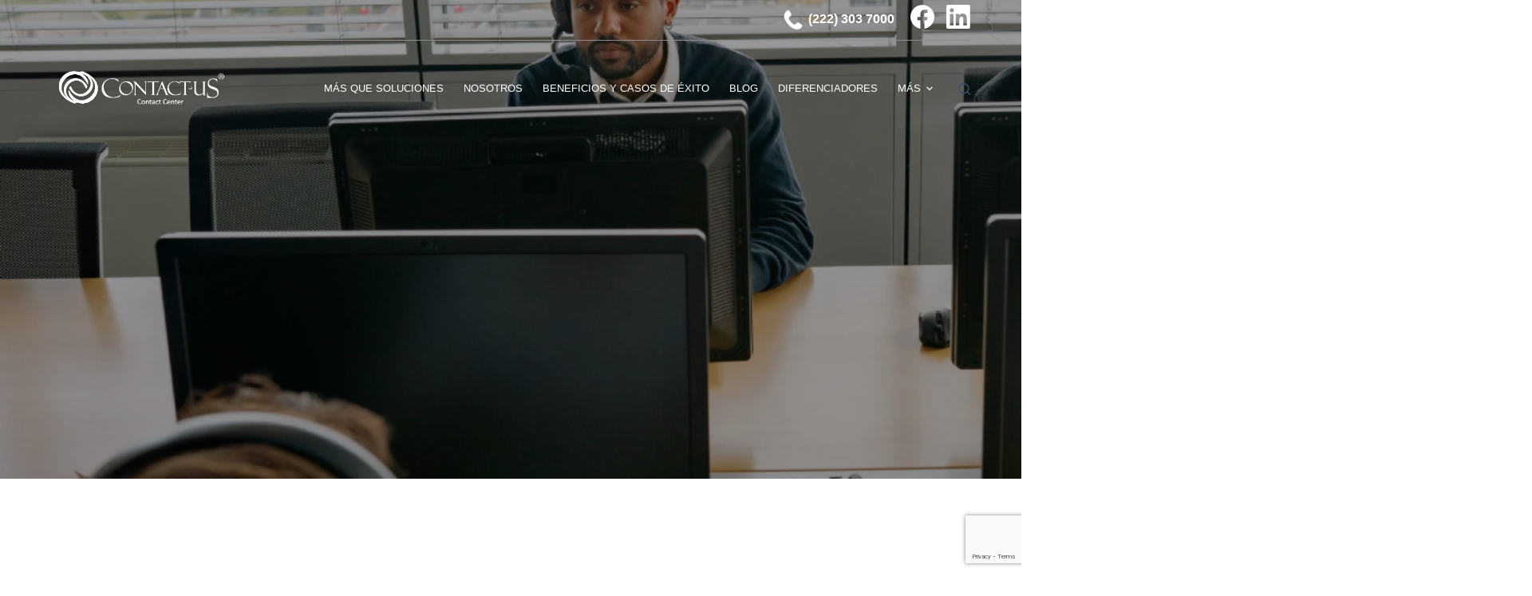

--- FILE ---
content_type: text/html; charset=UTF-8
request_url: https://contactus.com.mx/que-es-el-call-whispering-y-sus-beneficios/
body_size: 21081
content:

<!doctype html>
<html lang="es">
<head>
		<!-- Global site tag (gtag.js) - Google Analytics -->
	<script async src="https://www.googletagmanager.com/gtag/js?id=UA-143516876-1"></script>
	<script>
	  window.dataLayer = window.dataLayer || [];
	  function gtag(){dataLayer.push(arguments);}
	  gtag('js', new Date());

	  gtag('config', 'UA-143516876-1');
	</script>
	<meta charset="UTF-8">
	<meta name="viewport" content="width=device-width, initial-scale=1, maximum-scale=5, viewport-fit=cover">
        <meta name="facebook-domain-verification" content="c2vxt45nee5osiix7i3y6kyn4qu6xl">
	<link rel="profile" href="https://gmpg.org/xfn/11">

	<script type="text/javascript">/* wpack.io publicPath */window.__wpackIoprestoPlayerdist='https://contactus.com.mx/rebuild/wp-content/plugins/presto-player/dist/';</script><script type="text/javascript">/* wpack.io publicPath */window.__wpackIoprestoPlayerdist='https://contactus.com.mx/rebuild/wp-content/plugins/presto-player/dist/';</script><script type="text/javascript">/* wpack.io publicPath */window.__wpackIoprestoPlayerdist='https://contactus.com.mx/rebuild/wp-content/plugins/presto-player/dist/';</script><script type="text/javascript">/* wpack.io publicPath */window.__wpackIoprestoPlayerdist='https://contactus.com.mx/rebuild/wp-content/plugins/presto-player/dist/';</script><script type="text/javascript">/* wpack.io publicPath */window.__wpackIoprestoPlayerdist='https://contactus.com.mx/rebuild/wp-content/plugins/presto-player/dist/';</script><script type="text/javascript">/* wpack.io publicPath */window.__wpackIoprestoPlayerdist='https://contactus.com.mx/rebuild/wp-content/plugins/presto-player/dist/';</script><meta name='robots' content='index, follow, max-image-preview:large, max-snippet:-1, max-video-preview:-1' />

	<!-- This site is optimized with the Yoast SEO plugin v19.11 - https://yoast.com/wordpress/plugins/seo/ -->
	<title>¿Qué es el Call Whispering y sus beneficios? - Contactus Contact Center</title>
	<meta name="description" content="El Call Whispering es una funcionalidad de un sistema de telefonía, esto permite tanto a colegas como a gerentes dar consejos a un asesor" />
	<link rel="canonical" href="https://contactus.com.mx/que-es-el-call-whispering-y-sus-beneficios/" />
	<meta property="og:locale" content="es_ES" />
	<meta property="og:type" content="article" />
	<meta property="og:title" content="¿Qué es el Call Whispering y sus beneficios? - Contactus Contact Center" />
	<meta property="og:description" content="El Call Whispering es una funcionalidad de un sistema de telefonía, esto permite tanto a colegas como a gerentes dar consejos a un asesor" />
	<meta property="og:url" content="https://contactus.com.mx/que-es-el-call-whispering-y-sus-beneficios/" />
	<meta property="og:site_name" content="Contactus Contact Center" />
	<meta property="article:published_time" content="2022-03-14T23:44:56+00:00" />
	<meta property="article:modified_time" content="2022-03-15T01:12:51+00:00" />
	<meta property="og:image" content="https://contactus.com.mx/rebuild/wp-content/uploads/2022/03/Call-Whispering.png" />
	<meta property="og:image:width" content="1200" />
	<meta property="og:image:height" content="800" />
	<meta property="og:image:type" content="image/png" />
	<meta name="author" content="admin" />
	<meta name="twitter:card" content="summary_large_image" />
	<meta name="twitter:label1" content="Escrito por" />
	<meta name="twitter:data1" content="admin" />
	<meta name="twitter:label2" content="Tiempo de lectura" />
	<meta name="twitter:data2" content="2 minutos" />
	<script type="application/ld+json" class="yoast-schema-graph">{"@context":"https://schema.org","@graph":[{"@type":"Article","@id":"https://contactus.com.mx/que-es-el-call-whispering-y-sus-beneficios/#article","isPartOf":{"@id":"https://contactus.com.mx/que-es-el-call-whispering-y-sus-beneficios/"},"author":{"name":"admin","@id":"https://contactus.com.mx/#/schema/person/fc0370d89980a8ad8c9f6a5e8fabaf0a"},"headline":"¿Qué es el Call Whispering y sus beneficios?","datePublished":"2022-03-14T23:44:56+00:00","dateModified":"2022-03-15T01:12:51+00:00","mainEntityOfPage":{"@id":"https://contactus.com.mx/que-es-el-call-whispering-y-sus-beneficios/"},"wordCount":446,"commentCount":0,"publisher":{"@id":"https://contactus.com.mx/#organization"},"image":{"@id":"https://contactus.com.mx/que-es-el-call-whispering-y-sus-beneficios/#primaryimage"},"thumbnailUrl":"https://contactus.com.mx/rebuild/wp-content/uploads/2022/03/Call-Whispering.png","articleSection":["Blog"],"inLanguage":"es","potentialAction":[{"@type":"CommentAction","name":"Comment","target":["https://contactus.com.mx/que-es-el-call-whispering-y-sus-beneficios/#respond"]}]},{"@type":"WebPage","@id":"https://contactus.com.mx/que-es-el-call-whispering-y-sus-beneficios/","url":"https://contactus.com.mx/que-es-el-call-whispering-y-sus-beneficios/","name":"¿Qué es el Call Whispering y sus beneficios? - Contactus Contact Center","isPartOf":{"@id":"https://contactus.com.mx/#website"},"primaryImageOfPage":{"@id":"https://contactus.com.mx/que-es-el-call-whispering-y-sus-beneficios/#primaryimage"},"image":{"@id":"https://contactus.com.mx/que-es-el-call-whispering-y-sus-beneficios/#primaryimage"},"thumbnailUrl":"https://contactus.com.mx/rebuild/wp-content/uploads/2022/03/Call-Whispering.png","datePublished":"2022-03-14T23:44:56+00:00","dateModified":"2022-03-15T01:12:51+00:00","description":"El Call Whispering es una funcionalidad de un sistema de telefonía, esto permite tanto a colegas como a gerentes dar consejos a un asesor","breadcrumb":{"@id":"https://contactus.com.mx/que-es-el-call-whispering-y-sus-beneficios/#breadcrumb"},"inLanguage":"es","potentialAction":[{"@type":"ReadAction","target":["https://contactus.com.mx/que-es-el-call-whispering-y-sus-beneficios/"]}]},{"@type":"ImageObject","inLanguage":"es","@id":"https://contactus.com.mx/que-es-el-call-whispering-y-sus-beneficios/#primaryimage","url":"https://contactus.com.mx/rebuild/wp-content/uploads/2022/03/Call-Whispering.png","contentUrl":"https://contactus.com.mx/rebuild/wp-content/uploads/2022/03/Call-Whispering.png","width":1200,"height":800,"caption":"Call Whispering"},{"@type":"BreadcrumbList","@id":"https://contactus.com.mx/que-es-el-call-whispering-y-sus-beneficios/#breadcrumb","itemListElement":[{"@type":"ListItem","position":1,"name":"Portada","item":"https://contactus.com.mx/"},{"@type":"ListItem","position":2,"name":"¿Qué es el Call Whispering y sus beneficios?"}]},{"@type":"WebSite","@id":"https://contactus.com.mx/#website","url":"https://contactus.com.mx/","name":"Contactus Contact Center","description":"","publisher":{"@id":"https://contactus.com.mx/#organization"},"potentialAction":[{"@type":"SearchAction","target":{"@type":"EntryPoint","urlTemplate":"https://contactus.com.mx/?s={search_term_string}"},"query-input":"required name=search_term_string"}],"inLanguage":"es"},{"@type":"Organization","@id":"https://contactus.com.mx/#organization","name":"Contactus Contact Center","url":"https://contactus.com.mx/","logo":{"@type":"ImageObject","inLanguage":"es","@id":"https://contactus.com.mx/#/schema/logo/image/","url":"https://contactus.com.mx/rebuild/wp-content/uploads/2021/11/Logo-blanco.png","contentUrl":"https://contactus.com.mx/rebuild/wp-content/uploads/2021/11/Logo-blanco.png","width":370,"height":100,"caption":"Contactus Contact Center"},"image":{"@id":"https://contactus.com.mx/#/schema/logo/image/"}},{"@type":"Person","@id":"https://contactus.com.mx/#/schema/person/fc0370d89980a8ad8c9f6a5e8fabaf0a","name":"admin","image":{"@type":"ImageObject","inLanguage":"es","@id":"https://contactus.com.mx/#/schema/person/image/","url":"https://secure.gravatar.com/avatar/a32e1c11b5817d095f9f59023e05d86d?s=96&d=mm&r=g","contentUrl":"https://secure.gravatar.com/avatar/a32e1c11b5817d095f9f59023e05d86d?s=96&d=mm&r=g","caption":"admin"},"sameAs":["https://contactus.com.mx/rebuild"],"url":"https://contactus.com.mx/author/contactus/"}]}</script>
	<!-- / Yoast SEO plugin. -->


<link rel='dns-prefetch' href='//contactus.com.mx' />
<link rel='dns-prefetch' href='//www.google.com' />
<link rel='dns-prefetch' href='//s.w.org' />
<link rel="alternate" type="application/rss+xml" title="Contactus Contact Center &raquo; Feed" href="https://contactus.com.mx/feed/" />
<link rel="alternate" type="application/rss+xml" title="Contactus Contact Center &raquo; Feed de los comentarios" href="https://contactus.com.mx/comments/feed/" />
<link rel="alternate" type="application/rss+xml" title="Contactus Contact Center &raquo; Comentario ¿Qué es el Call Whispering y sus beneficios? del feed" href="https://contactus.com.mx/que-es-el-call-whispering-y-sus-beneficios/feed/" />
<link rel='stylesheet' id='wp-block-library-css'  href='https://contactus.com.mx/rebuild/wp-includes/css/dist/block-library/style.min.css?ver=5.9' media='all' />
<style id='global-styles-inline-css'>
body{--wp--preset--color--black: #000000;--wp--preset--color--cyan-bluish-gray: #abb8c3;--wp--preset--color--white: #ffffff;--wp--preset--color--pale-pink: #f78da7;--wp--preset--color--vivid-red: #cf2e2e;--wp--preset--color--luminous-vivid-orange: #ff6900;--wp--preset--color--luminous-vivid-amber: #fcb900;--wp--preset--color--light-green-cyan: #7bdcb5;--wp--preset--color--vivid-green-cyan: #00d084;--wp--preset--color--pale-cyan-blue: #8ed1fc;--wp--preset--color--vivid-cyan-blue: #0693e3;--wp--preset--color--vivid-purple: #9b51e0;--wp--preset--gradient--vivid-cyan-blue-to-vivid-purple: linear-gradient(135deg,rgba(6,147,227,1) 0%,rgb(155,81,224) 100%);--wp--preset--gradient--light-green-cyan-to-vivid-green-cyan: linear-gradient(135deg,rgb(122,220,180) 0%,rgb(0,208,130) 100%);--wp--preset--gradient--luminous-vivid-amber-to-luminous-vivid-orange: linear-gradient(135deg,rgba(252,185,0,1) 0%,rgba(255,105,0,1) 100%);--wp--preset--gradient--luminous-vivid-orange-to-vivid-red: linear-gradient(135deg,rgba(255,105,0,1) 0%,rgb(207,46,46) 100%);--wp--preset--gradient--very-light-gray-to-cyan-bluish-gray: linear-gradient(135deg,rgb(238,238,238) 0%,rgb(169,184,195) 100%);--wp--preset--gradient--cool-to-warm-spectrum: linear-gradient(135deg,rgb(74,234,220) 0%,rgb(151,120,209) 20%,rgb(207,42,186) 40%,rgb(238,44,130) 60%,rgb(251,105,98) 80%,rgb(254,248,76) 100%);--wp--preset--gradient--blush-light-purple: linear-gradient(135deg,rgb(255,206,236) 0%,rgb(152,150,240) 100%);--wp--preset--gradient--blush-bordeaux: linear-gradient(135deg,rgb(254,205,165) 0%,rgb(254,45,45) 50%,rgb(107,0,62) 100%);--wp--preset--gradient--luminous-dusk: linear-gradient(135deg,rgb(255,203,112) 0%,rgb(199,81,192) 50%,rgb(65,88,208) 100%);--wp--preset--gradient--pale-ocean: linear-gradient(135deg,rgb(255,245,203) 0%,rgb(182,227,212) 50%,rgb(51,167,181) 100%);--wp--preset--gradient--electric-grass: linear-gradient(135deg,rgb(202,248,128) 0%,rgb(113,206,126) 100%);--wp--preset--gradient--midnight: linear-gradient(135deg,rgb(2,3,129) 0%,rgb(40,116,252) 100%);--wp--preset--duotone--dark-grayscale: url('#wp-duotone-dark-grayscale');--wp--preset--duotone--grayscale: url('#wp-duotone-grayscale');--wp--preset--duotone--purple-yellow: url('#wp-duotone-purple-yellow');--wp--preset--duotone--blue-red: url('#wp-duotone-blue-red');--wp--preset--duotone--midnight: url('#wp-duotone-midnight');--wp--preset--duotone--magenta-yellow: url('#wp-duotone-magenta-yellow');--wp--preset--duotone--purple-green: url('#wp-duotone-purple-green');--wp--preset--duotone--blue-orange: url('#wp-duotone-blue-orange');--wp--preset--font-size--small: 13px;--wp--preset--font-size--medium: 20px;--wp--preset--font-size--large: 36px;--wp--preset--font-size--x-large: 42px;}.has-black-color{color: var(--wp--preset--color--black) !important;}.has-cyan-bluish-gray-color{color: var(--wp--preset--color--cyan-bluish-gray) !important;}.has-white-color{color: var(--wp--preset--color--white) !important;}.has-pale-pink-color{color: var(--wp--preset--color--pale-pink) !important;}.has-vivid-red-color{color: var(--wp--preset--color--vivid-red) !important;}.has-luminous-vivid-orange-color{color: var(--wp--preset--color--luminous-vivid-orange) !important;}.has-luminous-vivid-amber-color{color: var(--wp--preset--color--luminous-vivid-amber) !important;}.has-light-green-cyan-color{color: var(--wp--preset--color--light-green-cyan) !important;}.has-vivid-green-cyan-color{color: var(--wp--preset--color--vivid-green-cyan) !important;}.has-pale-cyan-blue-color{color: var(--wp--preset--color--pale-cyan-blue) !important;}.has-vivid-cyan-blue-color{color: var(--wp--preset--color--vivid-cyan-blue) !important;}.has-vivid-purple-color{color: var(--wp--preset--color--vivid-purple) !important;}.has-black-background-color{background-color: var(--wp--preset--color--black) !important;}.has-cyan-bluish-gray-background-color{background-color: var(--wp--preset--color--cyan-bluish-gray) !important;}.has-white-background-color{background-color: var(--wp--preset--color--white) !important;}.has-pale-pink-background-color{background-color: var(--wp--preset--color--pale-pink) !important;}.has-vivid-red-background-color{background-color: var(--wp--preset--color--vivid-red) !important;}.has-luminous-vivid-orange-background-color{background-color: var(--wp--preset--color--luminous-vivid-orange) !important;}.has-luminous-vivid-amber-background-color{background-color: var(--wp--preset--color--luminous-vivid-amber) !important;}.has-light-green-cyan-background-color{background-color: var(--wp--preset--color--light-green-cyan) !important;}.has-vivid-green-cyan-background-color{background-color: var(--wp--preset--color--vivid-green-cyan) !important;}.has-pale-cyan-blue-background-color{background-color: var(--wp--preset--color--pale-cyan-blue) !important;}.has-vivid-cyan-blue-background-color{background-color: var(--wp--preset--color--vivid-cyan-blue) !important;}.has-vivid-purple-background-color{background-color: var(--wp--preset--color--vivid-purple) !important;}.has-black-border-color{border-color: var(--wp--preset--color--black) !important;}.has-cyan-bluish-gray-border-color{border-color: var(--wp--preset--color--cyan-bluish-gray) !important;}.has-white-border-color{border-color: var(--wp--preset--color--white) !important;}.has-pale-pink-border-color{border-color: var(--wp--preset--color--pale-pink) !important;}.has-vivid-red-border-color{border-color: var(--wp--preset--color--vivid-red) !important;}.has-luminous-vivid-orange-border-color{border-color: var(--wp--preset--color--luminous-vivid-orange) !important;}.has-luminous-vivid-amber-border-color{border-color: var(--wp--preset--color--luminous-vivid-amber) !important;}.has-light-green-cyan-border-color{border-color: var(--wp--preset--color--light-green-cyan) !important;}.has-vivid-green-cyan-border-color{border-color: var(--wp--preset--color--vivid-green-cyan) !important;}.has-pale-cyan-blue-border-color{border-color: var(--wp--preset--color--pale-cyan-blue) !important;}.has-vivid-cyan-blue-border-color{border-color: var(--wp--preset--color--vivid-cyan-blue) !important;}.has-vivid-purple-border-color{border-color: var(--wp--preset--color--vivid-purple) !important;}.has-vivid-cyan-blue-to-vivid-purple-gradient-background{background: var(--wp--preset--gradient--vivid-cyan-blue-to-vivid-purple) !important;}.has-light-green-cyan-to-vivid-green-cyan-gradient-background{background: var(--wp--preset--gradient--light-green-cyan-to-vivid-green-cyan) !important;}.has-luminous-vivid-amber-to-luminous-vivid-orange-gradient-background{background: var(--wp--preset--gradient--luminous-vivid-amber-to-luminous-vivid-orange) !important;}.has-luminous-vivid-orange-to-vivid-red-gradient-background{background: var(--wp--preset--gradient--luminous-vivid-orange-to-vivid-red) !important;}.has-very-light-gray-to-cyan-bluish-gray-gradient-background{background: var(--wp--preset--gradient--very-light-gray-to-cyan-bluish-gray) !important;}.has-cool-to-warm-spectrum-gradient-background{background: var(--wp--preset--gradient--cool-to-warm-spectrum) !important;}.has-blush-light-purple-gradient-background{background: var(--wp--preset--gradient--blush-light-purple) !important;}.has-blush-bordeaux-gradient-background{background: var(--wp--preset--gradient--blush-bordeaux) !important;}.has-luminous-dusk-gradient-background{background: var(--wp--preset--gradient--luminous-dusk) !important;}.has-pale-ocean-gradient-background{background: var(--wp--preset--gradient--pale-ocean) !important;}.has-electric-grass-gradient-background{background: var(--wp--preset--gradient--electric-grass) !important;}.has-midnight-gradient-background{background: var(--wp--preset--gradient--midnight) !important;}.has-small-font-size{font-size: var(--wp--preset--font-size--small) !important;}.has-medium-font-size{font-size: var(--wp--preset--font-size--medium) !important;}.has-large-font-size{font-size: var(--wp--preset--font-size--large) !important;}.has-x-large-font-size{font-size: var(--wp--preset--font-size--x-large) !important;}
</style>
<link rel='stylesheet' id='contact-form-7-css'  href='https://contactus.com.mx/rebuild/wp-content/plugins/contact-form-7/includes/css/styles.css?ver=5.6.4' media='all' />
<link rel='stylesheet' id='wp-show-posts-css'  href='https://contactus.com.mx/rebuild/wp-content/plugins/wp-show-posts/css/wp-show-posts-min.css?ver=1.1.3' media='all' />
<link rel='stylesheet' id='wordpress-popular-posts-css-css'  href='https://contactus.com.mx/rebuild/wp-content/plugins/wordpress-popular-posts/assets/css/wpp.css?ver=5.5.1' media='all' />
<link rel='stylesheet' id='popup-maker-site-css'  href='https://contactus.com.mx/rebuild/wp-content/plugins/popup-maker/assets/css/pum-site.min.css?ver=1.16.4' media='all' />
<style id='popup-maker-site-inline-css'>
/* Popup Google Fonts */
@import url('//fonts.googleapis.com/css?family=Montserrat:100');

/* Popup Theme 25788: Moderno */
.pum-theme-25788, .pum-theme-cutting-edge { background-color: rgba( 0, 0, 0, 0.50 ) } 
.pum-theme-25788 .pum-container, .pum-theme-cutting-edge .pum-container { padding: 18px; border-radius: 0px; border: 1px none #000000; box-shadow: 0px 10px 25px 0px rgba( 2, 2, 2, 0.50 ); background-color: rgba( 17, 175, 212, 1.00 ) } 
.pum-theme-25788 .pum-title, .pum-theme-cutting-edge .pum-title { color: #ffffff; text-align: center; text-shadow: 0px 0px 0px rgba( 2, 2, 2, 0.23 ); font-family: Sans-Serif; font-weight: 700; font-size: 26px; line-height: 28px } 
.pum-theme-25788 .pum-content, .pum-theme-cutting-edge .pum-content { color: #ffffff; font-family: inherit; font-weight: 100 } 
.pum-theme-25788 .pum-content + .pum-close, .pum-theme-cutting-edge .pum-content + .pum-close { position: absolute; height: 26px; width: 26px; left: auto; right: 0px; bottom: auto; top: 0px; padding: 0px; color: #ffffff; font-family: Times New Roman; font-weight: 100; font-size: 26px; line-height: 24px; border: 1px none #ffffff; border-radius: 0px; box-shadow: -1px 1px 1px 0px rgba( 2, 2, 2, 0.10 ); text-shadow: -1px 1px 1px rgba( 0, 0, 0, 0.10 ); background-color: rgba( 123, 123, 235, 1.00 ) } 

/* Popup Theme 25785: Light Box */
.pum-theme-25785, .pum-theme-lightbox { background-color: rgba( 0, 0, 0, 0.60 ) } 
.pum-theme-25785 .pum-container, .pum-theme-lightbox .pum-container { padding: 22px; border-radius: 1px; border: 2px solid #000000; box-shadow: 0px 0px 30px 0px rgba( 2, 2, 2, 1.00 ); background-color: rgba( 255, 255, 255, 1.00 ) } 
.pum-theme-25785 .pum-title, .pum-theme-lightbox .pum-title { color: #000000; text-align: center; text-shadow: 0px 0px 0px rgba( 2, 2, 2, 0.23 ); font-family: inherit; font-weight: 600; font-size: 32px; line-height: 36px } 
.pum-theme-25785 .pum-content, .pum-theme-lightbox .pum-content { color: #000000; font-family: inherit; font-weight: 400 } 
.pum-theme-25785 .pum-content + .pum-close, .pum-theme-lightbox .pum-content + .pum-close { position: absolute; height: 26px; width: 26px; left: auto; right: -13px; bottom: auto; top: -13px; padding: 0px; color: #ffffff; font-family: Arial; font-weight: 100; font-size: 24px; line-height: 24px; border: 2px solid #ffffff; border-radius: 26px; box-shadow: 0px 0px 15px 1px rgba( 2, 2, 2, 0.75 ); text-shadow: 0px 0px 0px rgba( 0, 0, 0, 0.23 ); background-color: rgba( 0, 0, 0, 1.00 ) } 

/* Popup Theme 25784: Tema por defecto */
.pum-theme-25784, .pum-theme-tema-por-defecto { background-color: rgba( 255, 255, 255, 1.00 ) } 
.pum-theme-25784 .pum-container, .pum-theme-tema-por-defecto .pum-container { padding: 18px; border-radius: 0px; border: 1px none #000000; box-shadow: 1px 1px 3px 0px rgba( 2, 2, 2, 0.23 ); background-color: rgba( 249, 249, 249, 1.00 ) } 
.pum-theme-25784 .pum-title, .pum-theme-tema-por-defecto .pum-title { color: #000000; text-align: left; text-shadow: 0px 0px 0px rgba( 2, 2, 2, 0.23 ); font-family: inherit; font-weight: 400; font-size: 32px; font-style: normal; line-height: 36px } 
.pum-theme-25784 .pum-content, .pum-theme-tema-por-defecto .pum-content { color: #8c8c8c; font-family: inherit; font-weight: 400; font-style: inherit } 
.pum-theme-25784 .pum-content + .pum-close, .pum-theme-tema-por-defecto .pum-content + .pum-close { position: absolute; height: auto; width: auto; left: auto; right: 0px; bottom: auto; top: 0px; padding: 8px; color: #ffffff; font-family: inherit; font-weight: 400; font-size: 12px; font-style: inherit; line-height: 36px; border: 1px none #ffffff; border-radius: 0px; box-shadow: 1px 1px 3px 0px rgba( 2, 2, 2, 0.23 ); text-shadow: 0px 0px 0px rgba( 0, 0, 0, 0.23 ); background-color: rgba( 0, 183, 205, 1.00 ) } 

/* Popup Theme 25786: Azul corporativo */
.pum-theme-25786, .pum-theme-enterprise-blue { background-color: rgba( 0, 0, 0, 0.70 ) } 
.pum-theme-25786 .pum-container, .pum-theme-enterprise-blue .pum-container { padding: 28px; border-radius: 5px; border: 1px none #000000; box-shadow: 0px 10px 25px 4px rgba( 2, 2, 2, 0.50 ); background-color: rgba( 255, 255, 255, 1.00 ) } 
.pum-theme-25786 .pum-title, .pum-theme-enterprise-blue .pum-title { color: #315b7c; text-align: left; text-shadow: 0px 0px 0px rgba( 2, 2, 2, 0.23 ); font-family: inherit; font-weight: 100; font-size: 34px; line-height: 36px } 
.pum-theme-25786 .pum-content, .pum-theme-enterprise-blue .pum-content { color: #2d2d2d; font-family: inherit; font-weight: 100 } 
.pum-theme-25786 .pum-content + .pum-close, .pum-theme-enterprise-blue .pum-content + .pum-close { position: absolute; height: 28px; width: 28px; left: auto; right: 8px; bottom: auto; top: 8px; padding: 4px; color: #ffffff; font-family: Times New Roman; font-weight: 100; font-size: 20px; line-height: 20px; border: 1px none #ffffff; border-radius: 42px; box-shadow: 0px 0px 0px 0px rgba( 2, 2, 2, 0.23 ); text-shadow: 0px 0px 0px rgba( 0, 0, 0, 0.23 ); background-color: rgba( 49, 91, 124, 1.00 ) } 

/* Popup Theme 25787: Hello Box */
.pum-theme-25787, .pum-theme-hello-box { background-color: rgba( 0, 0, 0, 0.75 ) } 
.pum-theme-25787 .pum-container, .pum-theme-hello-box .pum-container { padding: 30px; border-radius: 80px; border: 14px solid #81d742; box-shadow: 0px 0px 0px 0px rgba( 2, 2, 2, 0.00 ); background-color: rgba( 255, 255, 255, 1.00 ) } 
.pum-theme-25787 .pum-title, .pum-theme-hello-box .pum-title { color: #2d2d2d; text-align: left; text-shadow: 0px 0px 0px rgba( 2, 2, 2, 0.23 ); font-family: Montserrat; font-weight: 100; font-size: 32px; line-height: 36px } 
.pum-theme-25787 .pum-content, .pum-theme-hello-box .pum-content { color: #2d2d2d; font-family: inherit; font-weight: 100 } 
.pum-theme-25787 .pum-content + .pum-close, .pum-theme-hello-box .pum-content + .pum-close { position: absolute; height: auto; width: auto; left: auto; right: -30px; bottom: auto; top: -30px; padding: 0px; color: #2d2d2d; font-family: Times New Roman; font-weight: 100; font-size: 32px; line-height: 28px; border: 1px none #ffffff; border-radius: 28px; box-shadow: 0px 0px 0px 0px rgba( 2, 2, 2, 0.23 ); text-shadow: 0px 0px 0px rgba( 0, 0, 0, 0.23 ); background-color: rgba( 255, 255, 255, 1.00 ) } 

/* Popup Theme 25789: Borde enmarcado */
.pum-theme-25789, .pum-theme-framed-border { background-color: rgba( 255, 255, 255, 0.50 ) } 
.pum-theme-25789 .pum-container, .pum-theme-framed-border .pum-container { padding: 18px; border-radius: 0px; border: 20px outset #dd3333; box-shadow: 1px 1px 3px 0px rgba( 2, 2, 2, 0.97 ) inset; background-color: rgba( 255, 251, 239, 1.00 ) } 
.pum-theme-25789 .pum-title, .pum-theme-framed-border .pum-title { color: #000000; text-align: left; text-shadow: 0px 0px 0px rgba( 2, 2, 2, 0.23 ); font-family: inherit; font-weight: 100; font-size: 32px; line-height: 36px } 
.pum-theme-25789 .pum-content, .pum-theme-framed-border .pum-content { color: #2d2d2d; font-family: inherit; font-weight: 100 } 
.pum-theme-25789 .pum-content + .pum-close, .pum-theme-framed-border .pum-content + .pum-close { position: absolute; height: 20px; width: 20px; left: auto; right: -20px; bottom: auto; top: -20px; padding: 0px; color: #ffffff; font-family: Tahoma; font-weight: 700; font-size: 16px; line-height: 18px; border: 1px none #ffffff; border-radius: 0px; box-shadow: 0px 0px 0px 0px rgba( 2, 2, 2, 0.23 ); text-shadow: 0px 0px 0px rgba( 0, 0, 0, 0.23 ); background-color: rgba( 0, 0, 0, 0.55 ) } 

/* Popup Theme 25790: Barra flotante - Azul claro */
.pum-theme-25790, .pum-theme-floating-bar { background-color: rgba( 255, 255, 255, 0.00 ) } 
.pum-theme-25790 .pum-container, .pum-theme-floating-bar .pum-container { padding: 8px; border-radius: 0px; border: 1px none #000000; box-shadow: 1px 1px 3px 0px rgba( 2, 2, 2, 0.23 ); background-color: rgba( 238, 246, 252, 1.00 ) } 
.pum-theme-25790 .pum-title, .pum-theme-floating-bar .pum-title { color: #505050; text-align: left; text-shadow: 0px 0px 0px rgba( 2, 2, 2, 0.23 ); font-family: inherit; font-weight: 400; font-size: 32px; line-height: 36px } 
.pum-theme-25790 .pum-content, .pum-theme-floating-bar .pum-content { color: #505050; font-family: inherit; font-weight: 400 } 
.pum-theme-25790 .pum-content + .pum-close, .pum-theme-floating-bar .pum-content + .pum-close { position: absolute; height: 18px; width: 18px; left: auto; right: 5px; bottom: auto; top: 50%; padding: 0px; color: #505050; font-family: Sans-Serif; font-weight: 700; font-size: 15px; line-height: 18px; border: 1px solid #505050; border-radius: 15px; box-shadow: 0px 0px 0px 0px rgba( 2, 2, 2, 0.00 ); text-shadow: 0px 0px 0px rgba( 0, 0, 0, 0.00 ); background-color: rgba( 255, 255, 255, 0.00 ); transform: translate(0, -50%) } 

/* Popup Theme 25791: Solo contenido - Para usar con maquetadores de páginas o el editor de bloques */
.pum-theme-25791, .pum-theme-content-only { background-color: rgba( 0, 0, 0, 0.70 ) } 
.pum-theme-25791 .pum-container, .pum-theme-content-only .pum-container { padding: 0px; border-radius: 0px; border: 1px none #000000; box-shadow: 0px 0px 0px 0px rgba( 2, 2, 2, 0.00 ) } 
.pum-theme-25791 .pum-title, .pum-theme-content-only .pum-title { color: #000000; text-align: left; text-shadow: 0px 0px 0px rgba( 2, 2, 2, 0.23 ); font-family: inherit; font-weight: 400; font-size: 32px; line-height: 36px } 
.pum-theme-25791 .pum-content, .pum-theme-content-only .pum-content { color: #8c8c8c; font-family: inherit; font-weight: 400 } 
.pum-theme-25791 .pum-content + .pum-close, .pum-theme-content-only .pum-content + .pum-close { position: absolute; height: 18px; width: 18px; left: auto; right: 7px; bottom: auto; top: 7px; padding: 0px; color: #000000; font-family: inherit; font-weight: 700; font-size: 20px; line-height: 20px; border: 1px none #ffffff; border-radius: 15px; box-shadow: 0px 0px 0px 0px rgba( 2, 2, 2, 0.00 ); text-shadow: 0px 0px 0px rgba( 0, 0, 0, 0.00 ); background-color: rgba( 255, 255, 255, 0.00 ) } 

#pum-25878 {z-index: 1999999999}
#pum-25875 {z-index: 1999999999}
#pum-25872 {z-index: 1999999999}
#pum-25808 {z-index: 1999999999}
#pum-25793 {z-index: 1999999999}
#pum-25792 {z-index: 1999999999}

</style>
<link rel='stylesheet' id='ct-main-styles-css'  href='https://contactus.com.mx/rebuild/wp-content/themes/blocksy/static/bundle/main.min.css?ver=1.8.6.9' media='all' />
<link rel='stylesheet' id='ct-page-title-styles-css'  href='https://contactus.com.mx/rebuild/wp-content/themes/blocksy/static/bundle/page-title.min.css?ver=1.8.6.9' media='all' />
<link rel='stylesheet' id='ct-elementor-styles-css'  href='https://contactus.com.mx/rebuild/wp-content/themes/blocksy/static/bundle/elementor-frontend.min.css?ver=1.8.6.9' media='all' />
<link rel='stylesheet' id='ct-comments-styles-css'  href='https://contactus.com.mx/rebuild/wp-content/themes/blocksy/static/bundle/comments.min.css?ver=1.8.6.9' media='all' />
<link rel='stylesheet' id='ct-cf-7-styles-css'  href='https://contactus.com.mx/rebuild/wp-content/themes/blocksy/static/bundle/cf-7.min.css?ver=1.8.6.9' media='all' />
<link rel='stylesheet' id='ct-wpforms-styles-css'  href='https://contactus.com.mx/rebuild/wp-content/themes/blocksy/static/bundle/wpforms.min.css?ver=1.8.6.9' media='all' />
<!--n2css--><script src='https://contactus.com.mx/rebuild/wp-includes/js/jquery/jquery.min.js?ver=3.6.0' id='jquery-core-js'></script>
<script src='https://contactus.com.mx/rebuild/wp-includes/js/jquery/jquery-migrate.min.js?ver=3.3.2' id='jquery-migrate-js'></script>
<script id='wpp-json' type="application/json">
{"sampling_active":0,"sampling_rate":100,"ajax_url":"https:\/\/contactus.com.mx\/wp-json\/wordpress-popular-posts\/v1\/popular-posts","api_url":"https:\/\/contactus.com.mx\/wp-json\/wordpress-popular-posts","ID":27671,"token":"568b0981e5","lang":0,"debug":0}
</script>
<script src='https://contactus.com.mx/rebuild/wp-content/plugins/wordpress-popular-posts/assets/js/wpp.min.js?ver=5.5.1' id='wpp-js-js'></script>
<link rel="https://api.w.org/" href="https://contactus.com.mx/wp-json/" /><link rel="alternate" type="application/json" href="https://contactus.com.mx/wp-json/wp/v2/posts/27671" /><link rel="EditURI" type="application/rsd+xml" title="RSD" href="https://contactus.com.mx/rebuild/xmlrpc.php?rsd" />
<link rel="wlwmanifest" type="application/wlwmanifest+xml" href="https://contactus.com.mx/rebuild/wp-includes/wlwmanifest.xml" /> 
<meta name="generator" content="WordPress 5.9" />
<link rel='shortlink' href='https://contactus.com.mx/?p=27671' />
<link rel="alternate" type="application/json+oembed" href="https://contactus.com.mx/wp-json/oembed/1.0/embed?url=https%3A%2F%2Fcontactus.com.mx%2Fque-es-el-call-whispering-y-sus-beneficios%2F" />
<link rel="alternate" type="text/xml+oembed" href="https://contactus.com.mx/wp-json/oembed/1.0/embed?url=https%3A%2F%2Fcontactus.com.mx%2Fque-es-el-call-whispering-y-sus-beneficios%2F&#038;format=xml" />

<script src='//contactus.com.mx/rebuild/wp-content/uploads/custom-css-js/28732.js?v=5261'></script>

		<script>
		(function(h,o,t,j,a,r){
			h.hj=h.hj||function(){(h.hj.q=h.hj.q||[]).push(arguments)};
			h._hjSettings={hjid:2883104,hjsv:5};
			a=o.getElementsByTagName('head')[0];
			r=o.createElement('script');r.async=1;
			r.src=t+h._hjSettings.hjid+j+h._hjSettings.hjsv;
			a.appendChild(r);
		})(window,document,'//static.hotjar.com/c/hotjar-','.js?sv=');
		</script>
		            <style id="wpp-loading-animation-styles">@-webkit-keyframes bgslide{from{background-position-x:0}to{background-position-x:-200%}}@keyframes bgslide{from{background-position-x:0}to{background-position-x:-200%}}.wpp-widget-placeholder,.wpp-widget-block-placeholder{margin:0 auto;width:60px;height:3px;background:#dd3737;background:linear-gradient(90deg,#dd3737 0%,#571313 10%,#dd3737 100%);background-size:200% auto;border-radius:3px;-webkit-animation:bgslide 1s infinite linear;animation:bgslide 1s infinite linear}</style>
            <noscript><link rel='stylesheet' href='https://contactus.com.mx/rebuild/wp-content/themes/blocksy/static/bundle/no-scripts.min.css' type='text/css' /></noscript>
<style id="ct-main-styles-inline-css">[data-header*="type-1"] .ct-header [data-id="logo"] .site-logo-container {--logo-max-height:61px;} [data-header*="type-1"] .ct-header [data-id="logo"] .site-title {--fontWeight:700;--fontSize:25px;--lineHeight:1.5;--linkInitialColor:var(--paletteColor4);} [data-header*="type-1"] .ct-header [data-id="menu"] > ul > li > a {--menu-item-height:36%;--fontWeight:400;--textTransform:uppercase;--fontSize:13px;--lineHeight:1.3;--linkInitialColor:#ffffff;--linkHoverColor:#ffffff;} [data-header*="type-1"] .ct-header [data-id="menu"][data-menu*="type-3"] > ul > li > a {--linkHoverColor:#f57342;--linkActiveColor:var(--paletteColor7);} [data-header*="type-1"] .ct-header [data-id="menu"] {--menu-indicator-active-color:rgba(255, 255, 255, 0);} [data-header*="type-1"] .ct-header [data-id="menu"] .sub-menu {--linkInitialColor:#ffffff;--fontWeight:500;--fontSize:12px;--dropdown-divider:1px dashed rgba(255, 255, 255, 0.1);--box-shadow:0px 10px 20px rgba(41, 51, 61, 0.1);--border-radius:0px 0px 2px 2px;} [data-header*="type-1"] .ct-header [data-row*="middle"] {--height:120px;background-color:rgba(255, 255, 255, 0);--borderTop:none;--borderBottom:none;--box-shadow:none;} [data-header*="type-1"] .ct-header [data-row*="middle"] > div {--borderTop:1px solid #8c8c8c;--borderBottom:none;} [data-header*="type-1"] [data-id="mobile-menu"] {--fontWeight:700;--fontSize:30px;--linkInitialColor:#ffffff;} [data-header*="type-1"] #offcanvas .ct-panel-inner {background-color:rgba(18, 21, 25, 0.98);} [data-header*="type-1"] #offcanvas {--side-panel-width:500px;} [data-header*="type-1"] [data-behaviour*="side"] {--box-shadow:0px 0px 70px rgba(0, 0, 0, 0.35);} [data-header*="type-1"] #search-modal .ct-search-results a {--fontWeight:500;--fontSize:14px;--lineHeight:1.4;} [data-header*="type-1"] #search-modal {--linkInitialColor:#ffffff;--form-text-initial-color:#ffffff;--form-text-focus-color:#ffffff;background-color:rgba(18, 21, 25, 0.98);} [data-header*="type-1"] [data-id="socials"].ct-header-socials {--icon-size:30px;--spacing:15px;} [data-header*="type-1"] [data-id="socials"].ct-header-socials [data-color="custom"] {--icon-color:var(--paletteColor8);--icon-hover-color:var(--paletteColor8);--background-color:var(--paletteColor7);--background-hover-color:var(--paletteColor1);} [data-header*="type-1"] [data-id="socials"].ct-header-socials .ct-label {--visibility:none;} [data-header*="type-1"] .ct-header [data-id="text"] {--max-width:100%;--fontFamily:Helvetica;--fontWeight:600;--fontSize:22px;--lineHeight:1.3;} [data-header*="type-1"] .ct-header [data-row*="top"] {--height:50px;background-color:rgba(255, 255, 255, 0);--borderTop:none;--borderBottom:none;--box-shadow:none;} [data-header*="type-1"] .ct-header [data-row*="top"] > div {--borderTop:none;--borderBottom:none;} [data-header*="type-1"] [data-id="trigger"] {--icon-size:18px;} [data-header*="type-1"] [data-id="trigger"] .ct-label {--fontFamily:Helvetica;--fontWeight:600;--textTransform:uppercase;--fontSize:12px;} [data-header*="type-1"] {--header-height:170px;} [data-footer*="type-1"] footer.ct-footer {background-color:var(--paletteColor6);}:root {--fontFamily:-apple-system, BlinkMacSystemFont, 'Segoe UI', Roboto, Helvetica, Arial, sans-serif, 'Apple Color Emoji', 'Segoe UI Emoji', 'Segoe UI Symbol';--fontWeight:400;--textTransform:none;--textDecoration:none;--fontSize:16px;--lineHeight:1.65;--letterSpacing:0em;--buttonFontWeight:500;--buttonFontSize:15px;--has-classic-forms:var(--true);--has-modern-forms:var(--false);--form-field-border-initial-color:var(--border-color);--form-field-border-focus-color:var(--paletteColor1);--form-selection-control-initial-color:var(--border-color);--form-selection-control-accent-color:var(--paletteColor1);--paletteColor1:#2872fa;--paletteColor2:#1559ed;--paletteColor3:#3A4F66;--paletteColor4:#192a3d;--paletteColor5:#e1e8ed;--paletteColor6:#f2f5f7;--paletteColor7:#FAFBFC;--paletteColor8:#ffffff;--color:var(--paletteColor3);--linkInitialColor:#f57342;--linkHoverColor:#c94413;--selectionTextColor:#ffffff;--selectionBackgroundColor:var(--paletteColor1);--border-color:var(--paletteColor5);--headings-color:var(--paletteColor4);--content-spacing:0;--buttonMinHeight:40px;--buttonShadow:none;--buttonTransform:none;--buttonTextInitialColor:#ffffff;--buttonTextHoverColor:#ffffff;--buttonInitialColor:var(--paletteColor1);--buttonHoverColor:var(--paletteColor2);--button-border:none;--buttonBorderRadius:3px;--button-padding:5px 20px;--container-max-width:1290px;--content-vertical-spacing:40px;--narrow-container-max-width:750px;--wide-offset:130px;}h1 {--fontWeight:700;--fontSize:40px;--lineHeight:1.5;}h2 {--fontWeight:700;--fontSize:35px;--lineHeight:1.5;}h3 {--fontWeight:700;--fontSize:30px;--lineHeight:1.5;}h4 {--fontWeight:700;--fontSize:25px;--lineHeight:1.5;}h5 {--fontWeight:700;--fontSize:20px;--lineHeight:1.5;}h6 {--fontWeight:700;--fontSize:16px;--lineHeight:1.5;}.wp-block-quote.is-style-large p, .wp-block-pullquote p, .ct-quote-widget blockquote {--fontFamily:Georgia;--fontWeight:600;--fontSize:25px;}code, kbd, samp, pre {--fontFamily:monospace;--fontWeight:400;--fontSize:16px;}.ct-sidebar .widget-title {--fontSize:18px;}.ct-breadcrumbs {--fontWeight:600;--textTransform:uppercase;--fontSize:12px;}body {background-color:var(--paletteColor7);} [data-prefix="single_blog_post"] .entry-header .page-title {--fontSize:30px;} [data-prefix="single_blog_post"] .entry-header .entry-meta {--fontWeight:600;--textTransform:uppercase;--fontSize:12px;--lineHeight:1.5;} [data-prefix="categories"] .entry-header .page-title {--fontSize:30px;} [data-prefix="categories"] .entry-header .entry-meta {--fontWeight:600;--textTransform:uppercase;--fontSize:12px;--lineHeight:1.5;} [data-prefix="search"] .entry-header .page-title {--fontSize:30px;} [data-prefix="search"] .entry-header .entry-meta {--fontWeight:600;--textTransform:uppercase;--fontSize:12px;--lineHeight:1.5;} [data-prefix="author"] .entry-header .page-title {--fontSize:30px;} [data-prefix="author"] .entry-header .entry-meta {--fontWeight:600;--textTransform:uppercase;--fontSize:12px;--lineHeight:1.5;} [data-prefix="author"] .hero-section[data-type="type-2"] {background-color:var(--paletteColor6);--container-padding:50px 0;} [data-prefix="blog"] .entries {--grid-template-columns:repeat(3, minmax(0, 1fr));} [data-prefix="blog"] .entry-card .entry-title {--fontSize:20px;--lineHeight:1.3;--heading-color:var(--paletteColor2);--linkHoverColor:#d0922e;} [data-prefix="blog"] .entry-card .entry-meta {--fontWeight:600;--textTransform:uppercase;--fontSize:12px;} [data-prefix="blog"] .entry-card {background-color:var(--paletteColor8);--box-shadow:0px 12px 18px -6px rgba(34, 56, 101, 0.04);} [data-prefix="categories"] .entries {--grid-template-columns:repeat(3, minmax(0, 1fr));} [data-prefix="categories"] .entry-card .entry-title {--fontSize:20px;--lineHeight:1.3;} [data-prefix="categories"] .entry-card .entry-meta {--fontWeight:600;--textTransform:uppercase;--fontSize:12px;} [data-prefix="categories"] .entry-card {background-color:var(--paletteColor8);--box-shadow:0px 12px 18px -6px rgba(34, 56, 101, 0.04);} [data-prefix="author"] .entries {--grid-template-columns:repeat(3, minmax(0, 1fr));} [data-prefix="author"] .entry-card .entry-title {--fontSize:20px;--lineHeight:1.3;} [data-prefix="author"] .entry-card .entry-meta {--fontWeight:600;--textTransform:uppercase;--fontSize:12px;} [data-prefix="author"] .entry-card {background-color:var(--paletteColor8);--box-shadow:0px 12px 18px -6px rgba(34, 56, 101, 0.04);} [data-prefix="search"] .entries {--grid-template-columns:repeat(3, minmax(0, 1fr));} [data-prefix="search"] .entry-card .entry-title {--fontSize:20px;--lineHeight:1.3;} [data-prefix="search"] .entry-card .entry-meta {--fontWeight:600;--textTransform:uppercase;--fontSize:12px;} [data-prefix="search"] .entry-card {background-color:var(--paletteColor8);--box-shadow:0px 12px 18px -6px rgba(34, 56, 101, 0.04);}form textarea {--form-field-height:170px;}.ct-sidebar {--linkInitialColor:var(--color);} [data-prefix="single_blog_post"] {background-color:#ffffff;} [data-prefix="single_blog_post"] article[class*="post"] {--has-boxed:var(--false);--has-wide:var(--true);} [data-prefix="single_page"] article[class*="post"] {--has-boxed:var(--false);--has-wide:var(--true);}</style>
<style id="ct-main-styles-tablet-inline-css" media="(max-width: 999.98px)">[data-header*="type-1"] .ct-header [data-row*="middle"] {--height:70px;background-color:var(--paletteColor8);} [data-header*="type-1"] #offcanvas .ct-panel-inner {background-color:var(--paletteColor4);} [data-header*="type-1"] #offcanvas {background-color:var(--paletteColor4);--side-panel-width:65vw;} [data-header*="type-1"] .ct-header [data-row*="top"] {background-color:var(--paletteColor8);} [data-header*="type-1"] {--header-height:70px;} [data-prefix="blog"] .entries {--grid-template-columns:repeat(2, minmax(0, 1fr));} [data-prefix="categories"] .entries {--grid-template-columns:repeat(2, minmax(0, 1fr));} [data-prefix="author"] .entries {--grid-template-columns:repeat(2, minmax(0, 1fr));} [data-prefix="search"] .entries {--grid-template-columns:repeat(2, minmax(0, 1fr));}:root {--content-vertical-spacing:60px;}</style>
<style id="ct-main-styles-mobile-inline-css" media="(max-width: 689.98px)">[data-header*="type-1"] .ct-header [data-id="logo"] .site-logo-container {--logo-max-height:48px;} [data-header*="type-1"] [data-id="mobile-menu"] {--fontSize:20px;} [data-header*="type-1"] #offcanvas {--side-panel-width:90vw;} [data-prefix="blog"] .entries {--grid-template-columns:repeat(1, minmax(0, 1fr));} [data-prefix="blog"] .entry-card .entry-title {--fontSize:18px;} [data-prefix="categories"] .entries {--grid-template-columns:repeat(1, minmax(0, 1fr));} [data-prefix="categories"] .entry-card .entry-title {--fontSize:18px;} [data-prefix="author"] .entries {--grid-template-columns:repeat(1, minmax(0, 1fr));} [data-prefix="author"] .entry-card .entry-title {--fontSize:18px;} [data-prefix="search"] .entries {--grid-template-columns:repeat(1, minmax(0, 1fr));} [data-prefix="search"] .entry-card .entry-title {--fontSize:18px;}:root {--content-vertical-spacing:117px;}</style>
<style>.recentcomments a{display:inline !important;padding:0 !important;margin:0 !important;}</style><meta name="generator" content="Powered by Slider Revolution 6.6.14 - responsive, Mobile-Friendly Slider Plugin for WordPress with comfortable drag and drop interface." />
<link rel="icon" href="https://contactus.com.mx/rebuild/wp-content/uploads/2022/01/cropped-favicon-ContactUs-32x32.png" sizes="32x32" />
<link rel="icon" href="https://contactus.com.mx/rebuild/wp-content/uploads/2022/01/cropped-favicon-ContactUs-192x192.png" sizes="192x192" />
<link rel="apple-touch-icon" href="https://contactus.com.mx/rebuild/wp-content/uploads/2022/01/cropped-favicon-ContactUs-180x180.png" />
<meta name="msapplication-TileImage" content="https://contactus.com.mx/rebuild/wp-content/uploads/2022/01/cropped-favicon-ContactUs-270x270.png" />
<script>function setREVStartSize(e){
			//window.requestAnimationFrame(function() {
				window.RSIW = window.RSIW===undefined ? window.innerWidth : window.RSIW;
				window.RSIH = window.RSIH===undefined ? window.innerHeight : window.RSIH;
				try {
					var pw = document.getElementById(e.c).parentNode.offsetWidth,
						newh;
					pw = pw===0 || isNaN(pw) || (e.l=="fullwidth" || e.layout=="fullwidth") ? window.RSIW : pw;
					e.tabw = e.tabw===undefined ? 0 : parseInt(e.tabw);
					e.thumbw = e.thumbw===undefined ? 0 : parseInt(e.thumbw);
					e.tabh = e.tabh===undefined ? 0 : parseInt(e.tabh);
					e.thumbh = e.thumbh===undefined ? 0 : parseInt(e.thumbh);
					e.tabhide = e.tabhide===undefined ? 0 : parseInt(e.tabhide);
					e.thumbhide = e.thumbhide===undefined ? 0 : parseInt(e.thumbhide);
					e.mh = e.mh===undefined || e.mh=="" || e.mh==="auto" ? 0 : parseInt(e.mh,0);
					if(e.layout==="fullscreen" || e.l==="fullscreen")
						newh = Math.max(e.mh,window.RSIH);
					else{
						e.gw = Array.isArray(e.gw) ? e.gw : [e.gw];
						for (var i in e.rl) if (e.gw[i]===undefined || e.gw[i]===0) e.gw[i] = e.gw[i-1];
						e.gh = e.el===undefined || e.el==="" || (Array.isArray(e.el) && e.el.length==0)? e.gh : e.el;
						e.gh = Array.isArray(e.gh) ? e.gh : [e.gh];
						for (var i in e.rl) if (e.gh[i]===undefined || e.gh[i]===0) e.gh[i] = e.gh[i-1];
											
						var nl = new Array(e.rl.length),
							ix = 0,
							sl;
						e.tabw = e.tabhide>=pw ? 0 : e.tabw;
						e.thumbw = e.thumbhide>=pw ? 0 : e.thumbw;
						e.tabh = e.tabhide>=pw ? 0 : e.tabh;
						e.thumbh = e.thumbhide>=pw ? 0 : e.thumbh;
						for (var i in e.rl) nl[i] = e.rl[i]<window.RSIW ? 0 : e.rl[i];
						sl = nl[0];
						for (var i in nl) if (sl>nl[i] && nl[i]>0) { sl = nl[i]; ix=i;}
						var m = pw>(e.gw[ix]+e.tabw+e.thumbw) ? 1 : (pw-(e.tabw+e.thumbw)) / (e.gw[ix]);
						newh =  (e.gh[ix] * m) + (e.tabh + e.thumbh);
					}
					var el = document.getElementById(e.c);
					if (el!==null && el) el.style.height = newh+"px";
					el = document.getElementById(e.c+"_wrapper");
					if (el!==null && el) {
						el.style.height = newh+"px";
						el.style.display = "block";
					}
				} catch(e){
					console.log("Failure at Presize of Slider:" + e)
				}
			//});
		  };</script>
		<style id="wp-custom-css">
			.site-title-container {
	display:none;
}

.wp-show-posts-inner{
	padding: 2% 5% 2% 5%;	
	
}

div#quienes-somos {
    width: 90%;
    height: 160px;
    border-radius: 600px;
    color: white;
    margin: 0 auto;
    display: flex;
    align-items: center;
    justify-content: center;
		margin-top: -20px;    
background: rgb(123,123,235);
background: linear-gradient(90deg, rgba(123,123,235,1) 10%, rgba(17,175,212,1) 100%);
}
@media(min-width:1200px){
	div#quienes-somos{
		width:60%;
	}
}
div#quienes-somos p{
	font-size: 2.1rem;
	font-weight: 700;
}
.btn-degradado{
	background: rgb(123,123,235);
background: linear-gradient(0deg, rgba(123,123,235,1) 20%, rgba(17,175,212,1) 100%);
}
.wpb_text_column.wpb_content_element.texto-imagen-inferior {
    background: rgb(123,123,235);
background: linear-gradient(90deg, rgba(123,123,235,1) 20%, rgba(17,175,212,1) 100%);
    width: 90%;
    margin: 0 auto;
    padding: 10px;
    text-align: center;
    position: relative;
    top: 0;
    border-radius: 0 0 30px 30px;
    z-index: 1;
	color: white;
}
.hover-box-custom.wpb_column.vc_column_container.vc_col-sm-1\/5 {
    background: #d3d3d3;
    z-index: 0;
	box-shadow: 0px 0px 6px 5px #a9a9a9;
}
.hover-box-custom.wpb_column.vc_column_container.vc_col-sm-1\/5 .vc_column-inner{
	padding: 0 0 20px
	
}
.vc_row.wpb_row.vc_row-fluid.bg-degradado.vc_row-o-content-middle.vc_row-flex {
    background: rgb(123,123,235);
    background: linear-gradient(
90deg, rgba(123,123,235,1) 20%, rgba(17,175,212,1) 100%);
	display: flex;
	align-items: center;
	min-height: 400px;
}
.texto-blanco p, .texto-blanco h2, .texto-blanco h3{
	color: white;
}

.wpb_single_image.wpb_content_element.vc_align_center.servicio-imagen {
    padding-bottom: 0;
    margin-bottom: 0;
}
/*POPUP MAKER*/
.pum-content.popmake-content:focus-visible {
    outline: none !important;
}
/*DEGRADADO ÍCONOS*/
.bg-degradado-sec{
	background: rgb(123,123,235);
   background: linear-gradient(
90deg, rgba(123,123,235,1) 20%, rgba(17,175,212,1) 100%);
	min-height: 500px;
}
.bg-degradado{
	 background: rgb(123,123,235);
   background: linear-gradient(
90deg, rgba(123,123,235,1) 20%, rgba(17,175,212,1) 100%);
	border-radius: 40px;
	box-shadow: 4px 4px 6px 3px #747474;
  margin: 0 auto;
}
.bg-degradado .vc-hoverbox-front{
	background-position: center;
  background-size: contain;
  background-repeat: no-repeat;
}
.vc-hoverbox-back{
	background: rgb(123,123,235);
   background: linear-gradient(
90deg, rgba(123,123,235,1) 20%, rgba(17,175,212,1) 100%);
	color: white;
}
.bg-degradado .vc-hoverbox .vc-hoverbox-inner{
	min-height:330px!important;
}
footer.ct-footer{
	background: rgb(123,123,235);
   background: linear-gradient(
90deg, rgba(123,123,235,1) 20%, rgba(17,175,212,1) 100%);
}

/*22/12/21*/
/*Color interno hover*/
.card-nosotros:hover .elementor-heading-title {
	color: white!important;
}
.card-nosotros:hover .general-nosotros {
	color: white!important;
}
.card-nosotros:hover .elementor-divider {
	--divider-color: white
}

/*Footer home*/
.footer-home{
	width: 100%;
}

[data-vertical-spacing*='bottom'] {
    padding-bottom: 0;
}

/*Banner Nosotros*/
.banner-nosotros{
	padding: 0%!important;
}

/*Ovalo Home*/
.oval-home{
	width: 90%;
    height: 240px;
    border-radius: 600px;
    color: white;
    margin: 0 auto;
    display: flex;
    align-items: center;
    justify-content: center;
		margin-top: -35px;   
	
background: rgb(123,123,235);
background: linear-gradient(90deg, rgba(123,123,235,1) 10%, rgba(17,175,212,1) 100%);
}

@media(min-width:1200px){
	.oval-home {
		width:60%;
	}
}

@media(min-width:600px){
		.cards-home-movil {
		display: none;
	}
}
@media(max-width:600px){
	.cards-home-movil-grid {
		display: none;
	}
	.cards-home-movil {
		display: block;
	}
}

.oval-home p{
	font-size: 2.1rem;
	font-weight: 700;
}

.oval-home-movil{
	width: 60%;
	height: 60%;
}

/*Titulo de tarjetas home*/
.servicio-imagen{
	z-index: 1;	
}

.back-name-home{
	color: white;
	background: linear-gradient(90deg, 	 rgba(123,123,235,1) 10%,           	rgba(17,175,212,1) 100%);
	width: 90%!important;
	border-radius: 0 0 30px 30px;
	margin-top: -9%;
	padding-top: 5%;
	padding-bottom: 5%;
}

/*Tamano de columna*/
.hover-box-custom{
	width: 19.2%!important;
}

.column-space{
	width: 1%!important;
}


/*Iconos de columna, tarjetas giratorias*/
.icon-home{
	width: 32%!important;
	vertical-align: middle;
}

.space-icon{
	width: 2%!important;
}

.text-icon{
	opacity: 0;
}

.icon-home-2:hover .img-icon{
	opacity: 0;
}

.icon-home-2:hover .text-icon{
	opacity: 100;
}

[data-header*="type-1"] #offcanvas {
    --side-panel-width: 85vw;
}

/*Ventanas emergentes*/
.modal-information{
	padding: 0% 3% 0% 3%;
}

/*No mostrar version movil*/
@media(max-width:900px){
	/*Home*/
	.home .skip-lazy{
			display: none;
	}

	/*Nosotros*/
	.nosotros-slider .skip-lazy{
			display: none;
	}
	
	/*Contacto Slider*/
	.contacto-slider .skip-lazy{
			display: none;
	}
}

/*Banner Nosotros*/
@media(max-width:1050px){
	.nosotros-slider .skip-lazy{
			width: 50%;
	}
	.home .skip-lazy{
			width: 50%;
	}
}

/*Banner beneficios-content*/
@media(max-width:1024px){
	.beneficios-content .skip-lazy{
		display: none;
	}
}

/*Mision vision valores*/
@media(min-width: 550px) and (max-width: 768px) {
	.mvv-nosotros{
			display: none;
	}
}

@media(max-width: 550px) {
	.mvv-nosotros-tablet {
			display: none;
	}
}

/*Prueba y error
.front, .back, .container {
        width: 285px;
        height: 300px;
    }
    .front, .back {
        backface-visibility: hidden;
        position: absolute;
        top: 0;
        left: 0;
    }
    .front {
        z-index: 2;
        transition: all 0.3s linear;
    }
    .back {
        transition: all 0.3s linear;
        transform: rotateY(180deg);
    }
    .container {
        position: relative;
        transform-style: preserve-3d;
        perspective: 1000px;
    }
    .container:hover .front {
        transform: rotateY(180deg);
    }
    .container:hover .back {
        transform: rotateY(360deg);
    }*/

.text-icon {
	color: white;
    font-family: Helvetica;
    font-size: 15px;
    padding: 2em;
    position: absolute;
		/*padding-top:6em;*/
    text-align: center;
}

/*Media Query para Móvil
@media (max-width: 479px) { 
 .container {
    width: 100%;
}
	.back {
		 width: 100%;
	}
	.front {
		width: 100%;
	}
}*/

/*Media Query para tablet
@media (min-width: 768px - max-width: 912px) { 
 .container {
    width: 100%;
	 height: 175px;
	}
	.back{
		width: 100%;
	}
	.text-icon{
		font-size: 10px;
	}
}*/



/*@media screen and (min-device-width : 768px) and (max-device-width : 1024px) and (orientation : landscape){
	.container {
    width: 100%;
	 height: 175px;
	}
	.back{
		width: 100%;
	}
	.text-icon{
		font-size: 10px;
	}
       
 }*/
.oval-home{
	top:70px
}


/*ESTILOS DEL BLOG*/
.wp-show-posts-inner {
	background-color:#fff;
}

/*ESTILOS DE LA PAGINA DE CONTACTO*/

#wpforms-27746-field_1-container input {
	border solid 1px;
	border-top-color: #16181c;
	border-left-color: #16181c;
	border-right-color: #16181c;
}

#wpforms-27746-field_2-container input {
	border solid 1px;
	border-top-color: #16181c;
	border-left-color: #16181c;
	border-right-color: #16181c;
}

#wpforms-27746-field_3-container input {
	border solid 1px;
	border-top-color: #16181c;
	border-left-color: #16181c;
	border-right-color: #16181c;
}

#wpforms-27746-field_4-container input {
	border solid 1px;
	border-top-color: #16181c;
	border-left-color: #16181c;
	border-right-color: #16181c;
}

#wpforms-27746-field_5-container input {
	border solid 1px;
	border-top-color: #16181c;
	border-left-color: #16181c;
	border-right-color: #16181c;
}

#wpforms-27746-field_6-container select {
	border solid 1px;
	border-top-color: #16181c;
	border-left-color: #16181c;
	border-right-color: #16181c;
}

#wpforms-27746-field_7-container select {
	border solid 1px;
	border-top-color: #16181c;
	border-left-color: #16181c;
	border-right-color: #16181c;
}

#wpforms-27746-field_8-container select {
	border solid 1px;
	border-top-color: #16181c;
	border-left-color: #16181c;
	border-right-color: #16181c;
}

#wpforms-27746-field_9-container select {
	border solid 1px;
	border-top-color: #16181c;
	border-left-color: #16181c;
	border-right-color: #16181c;
}

#wpforms-27746-field_10-container select {
	border solid 1px;
	border-top-color: #16181c;
	border-left-color: #16181c;
	border-right-color: #16181c;
}

#wpforms-submit-27746{
	background-color:#f57342;
	border-radius:23px;
}

/*estilos del blog*/

.wp-show-posts-entry-header{
	padding:20px;
	margin:0px;
	   border-top: 2px solid #A2A2A2;
   border-right: 2px SOLID #A2A2A2;
	border-left:2px solid #a2a2a2;
}

.wp-show-posts-entry-summary{
	padding-right:10px;
	padding-left:10px;
	padding-bottom:10%;
   border-right: 2px SOLID #A2A2A2;
	border-left:2px solid #a2a2a2;
	border-bottom: 2px solid #a2a2a2;
}

.wp-show-posts-entry-meta {
	border-top: 2px solid #A2A2A2;
	width:200px
}

.wp-show-posts-entry-title{
	font-weight:400;
	line-height:42px;
	font-size:28px;
}


/*ESTILOS DEL FORMULARIO DE CONTACTO*/

#wpforms-form-27746{
	COLOR:WHITE;
}


/*Estilos del menú*/

nav[class*="menu"] li>a.ct-highlight, nav[class*="menu"] li[class*="current-menu-"]>a{
	
	border-radius:33px;
	border:solid 2px #f57342;
}

.ct-featured-image:not(.alignwide):not(.alignfull) {	
	margin-top:-171px;
	
}

.ct-featured-image:not(.alignfull){
	margin-left:0px;
	margin-right:0px;
	
}

.ct-image-container {
	height:600px;
	width:1920px;
 filter: brightness(0.6);
 
}

.wp-post-image {
 
}

.entry-meta {
	padding-top:5px;
	border-bottom:7px;
	border-top:solid 1px #A6A6A6;
	border-bottom:solid 1px #A6A6A6;
}

.color-menu-2 {
	color:red !important;
	background-color:red;
}		</style>
			</head>

<body data-rsssl=1 class="post-template-default single single-post postid-27671 single-format-standard wp-custom-logo wp-embed-responsive elementor-default elementor-kit-840 ct-loading ct-elementor-default-template" data-link="type-2" data-prefix="single_blog_post" data-header="type-1" data-footer="type-1" itemscope="itemscope" itemtype="https://schema.org/Blog" >

<a class="skip-link show-on-focus" href="#main">
	Saltar al contenido</a>


<div id="main-container">
	<header id="header" class="ct-header" data-id="type-1" itemscope="" itemtype="https://schema.org/WPHeader" ><div data-device="desktop" ><div data-row="top" data-column-set="1" ><div class="ct-container" ><div data-column="end" data-placements="1" ><div data-items="primary" >
<div
	class="ct-header-text "
	data-id="text" >
	<div class="entry-content">
		<h6 style="color: white;" data-wp-editing="1"><img class="alignnone size-full wp-image-26276" src="https://contactus.com.mx/rebuild/wp-content/uploads/2021/12/telefono-icon.png" alt="" width="30" height="30" /> (222) 303 7000</h6>	</div>
</div>

<div
	class="ct-header-socials "
	data-id="socials" >

	
		<div class="ct-social-box" data-icon-size="custom" data-color="custom" data-icons-type="simple" >
			
			
							
				<a href="https://www.facebook.com/SeContactus" data-network="facebook" aria-label="Facebook" target="_blank" rel="noopener" >
					<span class="ct-icon-container" >
				<svg
				class="ct-icon"
				width="20px"
				height="20px"
				viewBox="0 0 20 20"
				aria-label="Facebook Icon">
					<path d="M20,10.1c0-5.5-4.5-10-10-10S0,4.5,0,10.1c0,5,3.7,9.1,8.4,9.9v-7H5.9v-2.9h2.5V7.9C8.4,5.4,9.9,4,12.2,4c1.1,0,2.2,0.2,2.2,0.2v2.5h-1.3c-1.2,0-1.6,0.8-1.6,1.6v1.9h2.8L13.9,13h-2.3v7C16.3,19.2,20,15.1,20,10.1z"/>
				</svg>
			</span><span class="ct-label" hidden="" >Facebook</span>				</a>
							
				<a href="https://www.linkedin.com/company/contact-us-contact-center/" data-network="linkedin" aria-label="LinkedIn" target="_blank" rel="noopener" >
					<span class="ct-icon-container" >
				<svg
				class="ct-icon"
				width="20px"
				height="20px"
				viewBox="0 0 20 20"
				aria-label="LinkedIn Icon">
					<path d="M18.6,0H1.4C0.6,0,0,0.6,0,1.4v17.1C0,19.4,0.6,20,1.4,20h17.1c0.8,0,1.4-0.6,1.4-1.4V1.4C20,0.6,19.4,0,18.6,0z M6,17.1h-3V7.6h3L6,17.1L6,17.1zM4.6,6.3c-1,0-1.7-0.8-1.7-1.7s0.8-1.7,1.7-1.7c0.9,0,1.7,0.8,1.7,1.7C6.3,5.5,5.5,6.3,4.6,6.3z M17.2,17.1h-3v-4.6c0-1.1,0-2.5-1.5-2.5c-1.5,0-1.8,1.2-1.8,2.5v4.7h-3V7.6h2.8v1.3h0c0.4-0.8,1.4-1.5,2.8-1.5c3,0,3.6,2,3.6,4.5V17.1z"/>
				</svg>
			</span><span class="ct-label" hidden="" >LinkedIn</span>				</a>
			
			
					</div>

	
</div>
</div></div></div></div><div data-row="middle" data-column-set="2" ><div class="ct-container" ><div data-column="start" data-placements="1" ><div data-items="primary" >
<div	class="site-branding"
	data-id="logo" 	data-logo="top"	itemscope="itemscope" itemtype="https://schema.org/Organization" >

			<a href="https://contactus.com.mx/" class="site-logo-container" rel="home"><img width="370" height="100" src="https://contactus.com.mx/rebuild/wp-content/uploads/2021/11/Logo-blanco.png" class="default-logo" alt="Contactus Contact Center" /></a>	
			<div class="site-title-container">
							<span class="site-title " itemprop="name" >
					<a href="https://contactus.com.mx/" rel="home" itemprop="url" >
						Contactus Contact Center					</a>
				</span>
			
					</div>
	  </div>

</div></div><div data-column="end" data-placements="1" ><div data-items="primary" >
<nav
	id="header-menu-1"
	class="header-menu-1"
	data-id="menu" 	data-menu="type-3"
	data-dropdown="type-1:simple"		data-responsive="no"	itemscope="" itemtype="http://schema.org/SiteNavigationElement" >

	<ul id="menu-main" class="menu"><li id="menu-item-28542" class="menu-item menu-item-type-post_type menu-item-object-page menu-item-home menu-item-28542"><a href="https://contactus.com.mx/" class="ct-menu-link">MÁS QUE SOLUCIONES</a></li>
<li id="menu-item-28541" class="menu-item menu-item-type-post_type menu-item-object-page menu-item-28541"><a href="https://contactus.com.mx/nosotros/" class="ct-menu-link">NOSOTROS</a></li>
<li id="menu-item-28540" class="menu-item menu-item-type-post_type menu-item-object-page menu-item-28540"><a href="https://contactus.com.mx/beneficios/" class="ct-menu-link">BENEFICIOS Y CASOS DE ÉXITO</a></li>
<li id="menu-item-25972" class="menu-item menu-item-type-post_type menu-item-object-page menu-item-25972"><a href="https://contactus.com.mx/blog/" class="ct-menu-link">BLOG</a></li>
<li id="menu-item-28551" class="menu-item menu-item-type-post_type menu-item-object-page menu-item-28551"><a href="https://contactus.com.mx/diferenciadores/" class="ct-menu-link">DIFERENCIADORES</a></li>
<li id="menu-item-28573" class="menu-item menu-item-type-custom menu-item-object-custom menu-item-has-children menu-item-28573 animated-submenu"><a href="#" class="ct-menu-link">MÁS<span class="child-indicator" tabindex="0" role="button" aria-label="Indicador del menú desplegable"><svg width="8" height="8" viewBox="0 0 15 15" aria-label="Icono del menú desplegable"><path d="M2.1,3.2l5.4,5.4l5.4-5.4L15,4.3l-7.5,7.5L0,4.3L2.1,3.2z"/></svg></span></a>
<ul class="sub-menu">
	<li id="menu-item-27666" class="menu-item menu-item-type-custom menu-item-object-custom menu-item-27666"><a href="http://secontactus.com.mx" class="ct-menu-link">TRABAJA CON NOSOTROS</a></li>
	<li id="menu-item-28550" class="menu-item menu-item-type-post_type menu-item-object-page menu-item-28550"><a href="https://contactus.com.mx/contacto/" class="ct-menu-link">CONTACTO</a></li>
</ul>
</li>
</ul></nav>


<a href="#search-modal"
	class="ct-header-search "
	aria-label="Buscar"
	data-label="left"
	data-id="search" >

	<span class="ct-label ct-hidden-sm ct-hidden-md ct-hidden-lg">Buscar</span>

	<svg class="ct-icon" width="15" height="15" viewBox="0 0 15 15">
		<title>Icono de búsqueda de la cabecera</title>
		<path d="M14.8,13.7L12,11c0.9-1.2,1.5-2.6,1.5-4.2c0-3.7-3-6.8-6.8-6.8S0,3,0,6.8s3,6.8,6.8,6.8c1.6,0,3.1-0.6,4.2-1.5l2.8,2.8c0.1,0.1,0.3,0.2,0.5,0.2s0.4-0.1,0.5-0.2C15.1,14.5,15.1,14,14.8,13.7z M1.5,6.8c0-2.9,2.4-5.2,5.2-5.2S12,3.9,12,6.8S9.6,12,6.8,12S1.5,9.6,1.5,6.8z"/>
	</svg>
</a>
</div></div></div></div></div><div data-device="mobile" ><div data-row="middle" data-column-set="2" ><div class="ct-container" ><div data-column="start" data-placements="1" ><div data-items="primary" >
<div	class="site-branding"
	data-id="logo" 	data-logo="top"	itemscope="itemscope" itemtype="https://schema.org/Organization" >

			<a href="https://contactus.com.mx/" class="site-logo-container" rel="home"><img width="370" height="100" src="https://contactus.com.mx/rebuild/wp-content/uploads/2021/11/Logo-color-1.png" class="default-logo" alt="Contactus Contact Center" /></a>	
			<div class="site-title-container">
							<span class="site-title " itemprop="name" >
					<a href="https://contactus.com.mx/" rel="home" itemprop="url" >
						Contactus Contact Center					</a>
				</span>
			
					</div>
	  </div>

</div></div><div data-column="end" data-placements="1" ><div data-items="primary" >
<a
	href="#offcanvas"
	class="ct-header-trigger"
	data-design="simple"
	data-label="right"
	aria-label="Menú"
	data-id="trigger" >

	<span class="ct-label ct-hidden-lg">Menú</span>

	<svg
		class="ct-trigger ct-icon"
		width="18" height="14" viewBox="0 0 18 14"
		aria-label="Icono activador fuera de lienzo"
		data-type="type-1">

		<rect y="0.00" width="18" height="1.7" rx="1"/>
		<rect y="6.15" width="18" height="1.7" rx="1"/>
		<rect y="12.3" width="18" height="1.7" rx="1"/>
	</svg>

</a>
</div></div></div></div></div></header>
	<main id="main" class="site-main hfeed" itemscope="itemscope" itemtype="https://schema.org/CreativeWork" >

		
	<div
		class="ct-container-full"
				data-content="narrow"		>

		
		
	<article
		id="post-27671"
		class="post-27671 post type-post status-publish format-standard has-post-thumbnail hentry category-blog">

		<figure class="ct-featured-image ct-hidden-sm" ><div class="ct-image-container ct-lazy"><img width="1200" height="800" class="attachment-full size-full wp-post-image" alt="Call Whispering" loading="lazy" sizes="(max-width: 1200px) 100vw, 1200px" data-ct-lazy="https://contactus.com.mx/rebuild/wp-content/uploads/2022/03/Call-Whispering.png" data-ct-lazy-set="https://contactus.com.mx/rebuild/wp-content/uploads/2022/03/Call-Whispering.png 1200w, https://contactus.com.mx/rebuild/wp-content/uploads/2022/03/Call-Whispering-600x400.png 600w, https://contactus.com.mx/rebuild/wp-content/uploads/2022/03/Call-Whispering-768x512.png 768w" data-object-fit="~" itemprop="image" /><noscript><img width="1200" height="800" src="https://contactus.com.mx/rebuild/wp-content/uploads/2022/03/Call-Whispering.png" class="attachment-full size-full wp-post-image" alt="Call Whispering" loading="lazy" srcset="https://contactus.com.mx/rebuild/wp-content/uploads/2022/03/Call-Whispering.png 1200w, https://contactus.com.mx/rebuild/wp-content/uploads/2022/03/Call-Whispering-600x400.png 600w, https://contactus.com.mx/rebuild/wp-content/uploads/2022/03/Call-Whispering-768x512.png 768w" sizes="(max-width: 1200px) 100vw, 1200px" /></noscript><span class="ct-ratio" style="padding-bottom: 66.7%"></span></div></figure>
<div class="hero-section" data-type="type-1" >
	<header class="entry-header">
		<h1 class="page-title" title="¿Qué es el Call Whispering y sus beneficios?" itemprop="headline" >¿Qué es el Call Whispering y sus beneficios?</h1><ul class="entry-meta" data-type="simple:slash"  ><li class="meta-author" itemprop="author" itemscope="" itemtype="https://schema.org/Person" ><a href="https://contactus.com.mx/author/contactus/" tabindex="-1" class="ct-image-container-static ct-lazy"><img data-ct-lazy="https://secure.gravatar.com/avatar/a32e1c11b5817d095f9f59023e05d86d?s=50&d=mm&r=g" data-object-fit="~" width="25" height="25" style="height:25px" alt="admin" ><noscript><img src="https://secure.gravatar.com/avatar/a32e1c11b5817d095f9f59023e05d86d?s=50&d=mm&r=g" data-object-fit="~" width="25" height="25" style="height:25px" alt="admin" ></noscript></a><a class="ct-meta-element-author" href="https://contactus.com.mx/author/contactus/" title="Entradas de admin" rel="author" itemprop="url" ><span itemprop="name" >admin</span></a></li><li class="meta-date" itemprop="datePublished" ><time class="ct-meta-element-date" datetime="2022-03-14T23:44:56-06:00" >marzo 14, 2022</time></li><li class="meta-categories" data-type="simple"><a href="https://contactus.com.mx/category/blog/" rel="tag" class="ct-term-180" >Blog</a></li></ul>	</header>
</div>

		
		
		<div class="entry-content">
			
<p>El <strong>Call Whispering</strong> es una funcionalidad de un sistema de telefonía, esto permite tanto a colegas como a gerentes dar consejos a un asesor en el transcurso de una llamada, puede ser en ventas o soporte con el cliente. </p>



<p>Todo esto, por debajo del agua, es decir, el cliente no puede escuchar lo que está pasando, el Call Whispering.&nbsp;</p>



<p>Y aunque en la escuela nos enseñaron que esto puede ser una trampa, para un contact center aporta grandes beneficios, como mejorar la productividad y capacitación a los asesores.&nbsp;</p>



<p>El funcionamiento de un <strong>Call Whispering</strong> es muy sencillo, imagina el siguiente escenario, un asesor en formación recibe una nueva llamada, durante esta llamada un asesor también puede estar presente sin que el cliente lo sepa, de esta modo se apoya al asesor en caso de una situación difícil. </p>



<p>Te cuento más sobre este método en <strong><a href="https://www.facebook.com/ContactusCC" target="_blank" rel="noreferrer noopener">Contactus</a></strong>. </p>



<h2 class="has-text-align-center" id="que-es-el-call-whispering-y-sus-beneficios"><strong>¿Qué es el Call Whispering y sus beneficios?</strong></h2>



<p>El <strong>“modo susurro”</strong> puede traerte grandes beneficios para mejorar la imagen de tu negocio. </p>



<p><strong>Atención al cliente </strong></p>



<p>Ya sabemos que en un contact center la atención al cliente es algo primordial, pero con este método puedes mejorar este aspecto a nivel formación. en situaciones estresantes, problemas difíciles de resolver (pero nunca imposibles) y mejorar sus habilidades de comunicación.&nbsp;</p>



<p><strong>Ventas</strong></p>



<p>Todo aquel que forma parte del equipo de ventas sabe que los primeros segundos en una llamada son cruciales, esto marca la diferencia para convertir a un prospecto, en un cliente potencial o de lo contrario, el bien sabido “no, gracias”.&nbsp;</p>



<p>Con el método Call Whispering ayudas a tus agentes de ventas para optimizar las llamadas y poder conseguir más clientes. Esto mejora el flujo de llamadas.&nbsp;</p>



<p><strong>Grabación de llamadas</strong></p>



<p>No es posible estar con todos tus asesores todo el tiempo, para eso tenemos esta función, en donde podemos identificar áreas para mejorar y capacitar tanto individualmente, como en el trabajo en equipo.&nbsp;</p>



<p><strong>Mejorar la imagen </strong></p>



<p>No veas la corrección como algo malo, al contrario, que se hagan notar estos errores resulta muy útil. Aunque los clientes se dejan llevar por un producto/servicio, los valores de una marca también dejan huella.&nbsp;</p>



<p>El Call Whispering nos ayuda a confirmar que la empresa se mantiene con buenos representantes frente a los clientes.&nbsp;</p>



<p>¿Ya habías escuchado de este método? Déjame saber lo que tu empresa hace en los momentos críticos de una llamada y consulta nuestros servicios.</p>



<p><strong><a href="https://contactus.com.mx/que-es-contact-center-as-a-service-ccaas/" target="_blank" rel="noreferrer noopener">¿Qué es Contact Center as a Service (CCaaS)?</a></strong></p>
		</div>

		
		
		
		
	</article>

	
		
			</div>


				<div class="ct-comments-container">
			<div class="ct-container-narrow">
		
				

<div class="ct-comments" id="comments">
	
	
		<div id="respond" class="comment-respond">
		<h2 id="reply-title" class="comment-reply-title">Deja un comentario<span class="ct-cancel-reply"><a rel="nofollow" id="cancel-comment-reply-link" href="/que-es-el-call-whispering-y-sus-beneficios/#respond" style="display:none;">Cancelar respuesta</a></span></h2><form action="https://contactus.com.mx/rebuild/wp-comments-post.php" method="post" id="commentform" class="comment-form has-website-field"><p class="comment-form-field-input-author">
				<label for="author">Nombre <b class="required">&nbsp;*</b></label>
				<input id="author" name="author" type="text" value="" size="30" aria-required='true' />
			</p>
<p class="comment-form-field-input-email">
				<label for="email">Correo electrónico <b class="required">&nbsp;*</b></label>
				<input id="email" name="email" type="text" value="" size="30" aria-required='true' />
			</p>
<p class="comment-form-field-input-url">
			<label for="url">Web</label>
			<input id="url" name="url" type="text" value="" size="30" />
		</p>

<p class="comment-form-field-textarea">
			<label for="comment">Añadir comentario</label>
			<textarea id="comment" name="comment" cols="45" rows="8" aria-required="true"></textarea>
		</p><p class="comment-form-cookies-consent"><input id="wp-comment-cookies-consent" name="wp-comment-cookies-consent" type="checkbox" value="yes" /><label for="wp-comment-cookies-consent">Guardar mi nombre, correo electrónico y web en este navegador la próxima vez que comente.</label></p><p class="form-submit"><button type="submit" name="submit" id="submit" class="submit" value="Publicar el comentario">Publicar el comentario</button> <input type='hidden' name='comment_post_ID' value='27671' id='comment_post_ID' />
<input type='hidden' name='comment_parent' id='comment_parent' value='0' />
</p></form>	</div><!-- #respond -->
	
	
</div>


					</div>
		</div>
		
		</main>

	<footer class="ct-footer" data-id="type-1" itemscope="" itemtype="https://schema.org/WPFooter" ></footer></div>


		<script>
			window.RS_MODULES = window.RS_MODULES || {};
			window.RS_MODULES.modules = window.RS_MODULES.modules || {};
			window.RS_MODULES.waiting = window.RS_MODULES.waiting || [];
			window.RS_MODULES.defered = true;
			window.RS_MODULES.moduleWaiting = window.RS_MODULES.moduleWaiting || {};
			window.RS_MODULES.type = 'compiled';
		</script>
		<div class="ct-drawer-canvas">
		<div id="search-modal" class="ct-panel" data-behaviour="modal">
			<div class="ct-panel-actions">
				<span class="ct-close-button" data-type="type-1">
					<svg class="ct-icon" width="12" height="12" viewBox="0 0 15 15">
						<path d="M1 15a1 1 0 01-.71-.29 1 1 0 010-1.41l5.8-5.8-5.8-5.8A1 1 0 011.7.29l5.8 5.8 5.8-5.8a1 1 0 011.41 1.41l-5.8 5.8 5.8 5.8a1 1 0 01-1.41 1.41l-5.8-5.8-5.8 5.8A1 1 0 011 15z"/>
					</svg>
				</span>
			</div>

			<div class="ct-panel-content">
				

<form
	role="search" method="get"
	class="search-form"
	action="https://contactus.com.mx"
	data-live-results="thumbs">

	<input type="search" class="modal-field" placeholder="Buscar" value="" name="s" autocomplete="off" title="Buscar entrada" />

	<button type="submit" class="search-submit" aria-label="Botón de búsqueda">
		<svg class="ct-icon" width="15" height="15" viewBox="0 0 15 15">
			<title>Icono de búsqueda</title>
			<path d="M14.8,13.7L12,11c0.9-1.2,1.5-2.6,1.5-4.2c0-3.7-3-6.8-6.8-6.8S0,3,0,6.8s3,6.8,6.8,6.8c1.6,0,3.1-0.6,4.2-1.5l2.8,2.8c0.1,0.1,0.3,0.2,0.5,0.2s0.4-0.1,0.5-0.2C15.1,14.5,15.1,14,14.8,13.7z M1.5,6.8c0-2.9,2.4-5.2,5.2-5.2S12,3.9,12,6.8S9.6,12,6.8,12S1.5,9.6,1.5,6.8z"/>
		</svg>

		<span data-loader="circles"><span></span><span></span><span></span></span>
	</button>

	
			<input type="hidden" name="ct_post_type" value="post:page">
	
</form>


			</div>
		</div>

		<div id="offcanvas" class="ct-panel ct-header" data-behaviour="right-side" ><div class="ct-panel-inner">
		<div class="ct-panel-actions">
			<span class="ct-close-button" data-type="type-1">
				<svg class="ct-icon" width="12" height="12" viewBox="0 0 15 15">
					<path d="M1 15a1 1 0 01-.71-.29 1 1 0 010-1.41l5.8-5.8-5.8-5.8A1 1 0 011.7.29l5.8 5.8 5.8-5.8a1 1 0 011.41 1.41l-5.8 5.8 5.8 5.8a1 1 0 01-1.41 1.41l-5.8-5.8-5.8 5.8A1 1 0 011 15z"/>
				</svg>
			</span>
		</div>
		<div class="ct-panel-content" data-device="desktop" ></div><div class="ct-panel-content" data-device="mobile" >
<nav class="mobile-menu" data-id="mobile-menu" data-type="type-1:interactive" >
	<ul id="menu-main-menu" class=""><li id="menu-item-28543" class="menu-item menu-item-type-post_type menu-item-object-page menu-item-home menu-item-28543"><a href="https://contactus.com.mx/" class="ct-menu-link">MÁS QUE SOLUCIONES</a></li>
<li id="menu-item-28545" class="menu-item menu-item-type-post_type menu-item-object-page menu-item-28545"><a href="https://contactus.com.mx/nosotros/" class="ct-menu-link">NOSOTROS</a></li>
<li id="menu-item-28544" class="menu-item menu-item-type-post_type menu-item-object-page menu-item-28544"><a href="https://contactus.com.mx/beneficios/" class="ct-menu-link">BENEFICIOS</a></li>
<li id="menu-item-28549" class="menu-item menu-item-type-post_type menu-item-object-page menu-item-28549"><a href="https://contactus.com.mx/diferenciadores/" class="ct-menu-link">DIFERENCIADORES</a></li>
<li id="menu-item-26291" class="menu-item menu-item-type-post_type menu-item-object-page menu-item-26291"><a href="https://contactus.com.mx/blog/" class="ct-menu-link">BLOG</a></li>
<li id="menu-item-27717" class="menu-item menu-item-type-custom menu-item-object-custom menu-item-27717"><a href="http://secontactus.com.mx/" class="ct-menu-link">TRABAJA CON NOSOTROS</a></li>
<li id="menu-item-28548" class="menu-item menu-item-type-post_type menu-item-object-page menu-item-28548"><a href="https://contactus.com.mx/contacto/" class="ct-menu-link">CONTACTO</a></li>
</ul></nav>

</div></div></div></div>
        <div id='fb-root'></div>
          <script>(function(d, s, id) {
            var js, fjs = d.getElementsByTagName(s)[0];
            js = d.createElement(s); js.id = id;
            js.src = 'https://connect.facebook.net/es_LA/sdk/xfbml.customerchat.js#xfbml=1&version=v6.0&autoLogAppEvents=1';
            fjs.parentNode.insertBefore(js, fjs);
          }(document, 'script', 'facebook-jssdk'));</script>
          <div class='fb-customerchat'
            attribution='wordpress'
            attribution_version='2.2'
            page_id=162920074279
          >
        </div>
        <div id="pum-25878" class="pum pum-overlay pum-theme-25786 pum-theme-enterprise-blue popmake-overlay click_open" data-popmake="{&quot;id&quot;:25878,&quot;slug&quot;:&quot;renta-de-estaciones&quot;,&quot;theme_id&quot;:25786,&quot;cookies&quot;:[],&quot;triggers&quot;:[{&quot;type&quot;:&quot;click_open&quot;,&quot;settings&quot;:{&quot;cookie_name&quot;:&quot;&quot;,&quot;extra_selectors&quot;:&quot;.renta-estaciones-modal&quot;}}],&quot;mobile_disabled&quot;:null,&quot;tablet_disabled&quot;:null,&quot;meta&quot;:{&quot;display&quot;:{&quot;stackable&quot;:false,&quot;overlay_disabled&quot;:false,&quot;scrollable_content&quot;:false,&quot;disable_reposition&quot;:false,&quot;size&quot;:&quot;small&quot;,&quot;responsive_min_width&quot;:&quot;0%&quot;,&quot;responsive_min_width_unit&quot;:false,&quot;responsive_max_width&quot;:&quot;100%&quot;,&quot;responsive_max_width_unit&quot;:false,&quot;custom_width&quot;:&quot;640px&quot;,&quot;custom_width_unit&quot;:false,&quot;custom_height&quot;:&quot;380px&quot;,&quot;custom_height_unit&quot;:false,&quot;custom_height_auto&quot;:false,&quot;location&quot;:&quot;center top&quot;,&quot;position_from_trigger&quot;:false,&quot;position_top&quot;:&quot;100&quot;,&quot;position_left&quot;:&quot;0&quot;,&quot;position_bottom&quot;:&quot;0&quot;,&quot;position_right&quot;:&quot;0&quot;,&quot;position_fixed&quot;:false,&quot;animation_type&quot;:&quot;fade&quot;,&quot;animation_speed&quot;:&quot;350&quot;,&quot;animation_origin&quot;:&quot;center top&quot;,&quot;overlay_zindex&quot;:false,&quot;zindex&quot;:&quot;1999999999&quot;},&quot;close&quot;:{&quot;text&quot;:&quot;&quot;,&quot;button_delay&quot;:&quot;0&quot;,&quot;overlay_click&quot;:false,&quot;esc_press&quot;:false,&quot;f4_press&quot;:false},&quot;click_open&quot;:[]}}" role="dialog" aria-hidden="true" aria-labelledby="pum_popup_title_25878">

	<div id="popmake-25878" class="pum-container popmake theme-25786 pum-responsive pum-responsive-small responsive size-small">

				

				            <div id="pum_popup_title_25878" class="pum-title popmake-title">
				Renta de Estaciones			</div>
		

		

				<div class="pum-content popmake-content" tabindex="0">
			<p>[vc_row css=».vc_custom_1638335820136{padding-top: 30px !important;padding-bottom: 30px !important;}»][vc_column el_class=»modal-information»][vc_row_inner][vc_column_inner][vc_column_text]</p>
<ul>
<li style="list-style-type: none;">
<ul style="padding-left: 0;">
<li class="text-justify">Espacios físicos con mobiliario ergonómicamente adecuado para la operación de tu empresa.</li>
</ul>
</li>
</ul>
<p>&nbsp;</p>
<ul>
<li style="list-style-type: none;">
<ul style="padding-left: 0;">
<li class="text-justify">Infraestructura tecnológica: red, líneas telefónicas, ancho de banda, computadoras y servicios de soporte.</li>
</ul>
</li>
</ul>
<p>&nbsp;</p>
<ul>
<li style="list-style-type: none;">
<ul style="padding-left: 0;">
<li class="text-justify">Servicios generales: vigilancia, sanitarios, CCTV, salas de capacitación y de juntas, cafetería y estacionamiento.</li>
</ul>
</li>
</ul>
<p>&nbsp;</p>
<ul>
<li style="list-style-type: none;">
<ul style="padding-left: 0;">
<li>Espacios exclusivos y dedicados.</li>
</ul>
</li>
</ul>
<p>&nbsp;</p>
<ul>
<li style="list-style-type: none;">
<ul style="padding-left: 0;">
<li class="text-justify">Plataformas operativas a través de licenciamiento.</li>
</ul>
</li>
</ul>
<p>[/vc_column_text][/vc_column_inner][/vc_row_inner][/vc_column][/vc_row]</p>
		</div>


				

				            <button type="button" class="pum-close popmake-close" aria-label="Cerrar">
			×            </button>
		
	</div>

</div>
<div id="pum-25875" class="pum pum-overlay pum-theme-25786 pum-theme-enterprise-blue popmake-overlay click_open" data-popmake="{&quot;id&quot;:25875,&quot;slug&quot;:&quot;backoffice&quot;,&quot;theme_id&quot;:25786,&quot;cookies&quot;:[],&quot;triggers&quot;:[{&quot;type&quot;:&quot;click_open&quot;,&quot;settings&quot;:{&quot;cookie_name&quot;:&quot;&quot;,&quot;extra_selectors&quot;:&quot;.backoffice-modal&quot;}}],&quot;mobile_disabled&quot;:null,&quot;tablet_disabled&quot;:null,&quot;meta&quot;:{&quot;display&quot;:{&quot;stackable&quot;:false,&quot;overlay_disabled&quot;:false,&quot;scrollable_content&quot;:false,&quot;disable_reposition&quot;:false,&quot;size&quot;:&quot;micro&quot;,&quot;responsive_min_width&quot;:&quot;0%&quot;,&quot;responsive_min_width_unit&quot;:false,&quot;responsive_max_width&quot;:&quot;100%&quot;,&quot;responsive_max_width_unit&quot;:false,&quot;custom_width&quot;:&quot;640px&quot;,&quot;custom_width_unit&quot;:false,&quot;custom_height&quot;:&quot;380px&quot;,&quot;custom_height_unit&quot;:false,&quot;custom_height_auto&quot;:false,&quot;location&quot;:&quot;center&quot;,&quot;position_from_trigger&quot;:false,&quot;position_top&quot;:&quot;100&quot;,&quot;position_left&quot;:&quot;0&quot;,&quot;position_bottom&quot;:&quot;0&quot;,&quot;position_right&quot;:&quot;0&quot;,&quot;position_fixed&quot;:false,&quot;animation_type&quot;:&quot;fade&quot;,&quot;animation_speed&quot;:&quot;350&quot;,&quot;animation_origin&quot;:&quot;center top&quot;,&quot;overlay_zindex&quot;:false,&quot;zindex&quot;:&quot;1999999999&quot;},&quot;close&quot;:{&quot;text&quot;:&quot;&quot;,&quot;button_delay&quot;:&quot;0&quot;,&quot;overlay_click&quot;:false,&quot;esc_press&quot;:false,&quot;f4_press&quot;:false},&quot;click_open&quot;:[]}}" role="dialog" aria-hidden="true" aria-labelledby="pum_popup_title_25875">

	<div id="popmake-25875" class="pum-container popmake theme-25786 pum-responsive pum-responsive-micro responsive size-micro">

				

				            <div id="pum_popup_title_25875" class="pum-title popmake-title">
				Backoffice			</div>
		

		

				<div class="pum-content popmake-content" tabindex="0">
			<p>[vc_row css=».vc_custom_1638335820136{padding-top: 30px !important;padding-bottom: 30px !important;}»][vc_column el_class=»modal-information»][vc_row_inner][vc_column_inner][vc_column_text]</p>
<ul>
<li>Prevención del fraude</li>
</ul>
<p>&nbsp;</p>
<ul>
<li>Gestión de pedidos</li>
</ul>
<p>&nbsp;</p>
<ul>
<li>Administración de casos</li>
</ul>
<p>&nbsp;</p>
<ul>
<li>Captura y validación de datos</li>
</ul>
<p>[/vc_column_text][/vc_column_inner][/vc_row_inner][/vc_column][/vc_row]</p>
		</div>


				

				            <button type="button" class="pum-close popmake-close" aria-label="Cerrar">
			×            </button>
		
	</div>

</div>
<div id="pum-25872" class="pum pum-overlay pum-theme-25786 pum-theme-enterprise-blue popmake-overlay click_open" data-popmake="{&quot;id&quot;:25872,&quot;slug&quot;:&quot;ventas&quot;,&quot;theme_id&quot;:25786,&quot;cookies&quot;:[],&quot;triggers&quot;:[{&quot;type&quot;:&quot;click_open&quot;,&quot;settings&quot;:{&quot;cookie_name&quot;:&quot;&quot;,&quot;extra_selectors&quot;:&quot;.ventas-modal&quot;}}],&quot;mobile_disabled&quot;:null,&quot;tablet_disabled&quot;:null,&quot;meta&quot;:{&quot;display&quot;:{&quot;stackable&quot;:false,&quot;overlay_disabled&quot;:false,&quot;scrollable_content&quot;:false,&quot;disable_reposition&quot;:false,&quot;size&quot;:&quot;tiny&quot;,&quot;responsive_min_width&quot;:&quot;0%&quot;,&quot;responsive_min_width_unit&quot;:false,&quot;responsive_max_width&quot;:&quot;100%&quot;,&quot;responsive_max_width_unit&quot;:false,&quot;custom_width&quot;:&quot;640px&quot;,&quot;custom_width_unit&quot;:false,&quot;custom_height&quot;:&quot;380px&quot;,&quot;custom_height_unit&quot;:false,&quot;custom_height_auto&quot;:false,&quot;location&quot;:&quot;center top&quot;,&quot;position_from_trigger&quot;:false,&quot;position_top&quot;:&quot;100&quot;,&quot;position_left&quot;:&quot;0&quot;,&quot;position_bottom&quot;:&quot;0&quot;,&quot;position_right&quot;:&quot;0&quot;,&quot;position_fixed&quot;:false,&quot;animation_type&quot;:&quot;fade&quot;,&quot;animation_speed&quot;:&quot;350&quot;,&quot;animation_origin&quot;:&quot;center top&quot;,&quot;overlay_zindex&quot;:false,&quot;zindex&quot;:&quot;1999999999&quot;},&quot;close&quot;:{&quot;text&quot;:&quot;&quot;,&quot;button_delay&quot;:&quot;0&quot;,&quot;overlay_click&quot;:false,&quot;esc_press&quot;:false,&quot;f4_press&quot;:false},&quot;click_open&quot;:[]}}" role="dialog" aria-hidden="true" aria-labelledby="pum_popup_title_25872">

	<div id="popmake-25872" class="pum-container popmake theme-25786 pum-responsive pum-responsive-tiny responsive size-tiny">

				

				            <div id="pum_popup_title_25872" class="pum-title popmake-title">
				Ventas			</div>
		

		

				<div class="pum-content popmake-content" tabindex="0">
			<p>[vc_row css=».vc_custom_1638335820136{padding-top: 30px !important;padding-bottom: 30px !important;}»][vc_column el_class=»modal-information»][vc_row_inner][vc_column_inner][vc_column_text]</p>
<ul>
<li class="text-justify">Generación de clientes potenciales y programación de citas</li>
</ul>
<p>&nbsp;</p>
<ul>
<li class="text-justify">Servicios de verificación de datos</li>
</ul>
<p>&nbsp;</p>
<ul>
<li class="text-justify">Cross-Selling y Up-Selling</li>
</ul>
<p>&nbsp;</p>
<ul>
<li class="text-justify">Retención de clientes y gestión de lealtad</li>
</ul>
<p>&nbsp;</p>
<ul>
<li class="text-justify">Programas de recuperación y encuestas</li>
</ul>
<p>&nbsp;</p>
<ul>
<li class="text-justify">Gestión de cuentas por cobrar</li>
</ul>
<p>[/vc_column_text][/vc_column_inner][/vc_row_inner][/vc_column][/vc_row]</p>
		</div>


				

				            <button type="button" class="pum-close popmake-close" aria-label="Cerrar">
			×            </button>
		
	</div>

</div>
<div id="pum-25808" class="pum pum-overlay pum-theme-25786 pum-theme-enterprise-blue popmake-overlay click_open" data-popmake="{&quot;id&quot;:25808,&quot;slug&quot;:&quot;help-desk&quot;,&quot;theme_id&quot;:25786,&quot;cookies&quot;:[],&quot;triggers&quot;:[{&quot;type&quot;:&quot;click_open&quot;,&quot;settings&quot;:{&quot;cookie_name&quot;:&quot;&quot;,&quot;extra_selectors&quot;:&quot;.help-desk-modal&quot;}}],&quot;mobile_disabled&quot;:null,&quot;tablet_disabled&quot;:null,&quot;meta&quot;:{&quot;display&quot;:{&quot;stackable&quot;:false,&quot;overlay_disabled&quot;:false,&quot;scrollable_content&quot;:false,&quot;disable_reposition&quot;:false,&quot;size&quot;:&quot;small&quot;,&quot;responsive_min_width&quot;:&quot;0%&quot;,&quot;responsive_min_width_unit&quot;:false,&quot;responsive_max_width&quot;:&quot;100%&quot;,&quot;responsive_max_width_unit&quot;:false,&quot;custom_width&quot;:&quot;640px&quot;,&quot;custom_width_unit&quot;:false,&quot;custom_height&quot;:&quot;380px&quot;,&quot;custom_height_unit&quot;:false,&quot;custom_height_auto&quot;:false,&quot;location&quot;:&quot;center top&quot;,&quot;position_from_trigger&quot;:false,&quot;position_top&quot;:&quot;100&quot;,&quot;position_left&quot;:&quot;0&quot;,&quot;position_bottom&quot;:&quot;0&quot;,&quot;position_right&quot;:&quot;0&quot;,&quot;position_fixed&quot;:false,&quot;animation_type&quot;:&quot;fade&quot;,&quot;animation_speed&quot;:&quot;350&quot;,&quot;animation_origin&quot;:&quot;center top&quot;,&quot;overlay_zindex&quot;:false,&quot;zindex&quot;:&quot;1999999999&quot;},&quot;close&quot;:{&quot;text&quot;:&quot;&quot;,&quot;button_delay&quot;:&quot;0&quot;,&quot;overlay_click&quot;:false,&quot;esc_press&quot;:false,&quot;f4_press&quot;:false},&quot;click_open&quot;:[]}}" role="dialog" aria-hidden="true" aria-labelledby="pum_popup_title_25808">

	<div id="popmake-25808" class="pum-container popmake theme-25786 pum-responsive pum-responsive-small responsive size-small">

				

				            <div id="pum_popup_title_25808" class="pum-title popmake-title">
				Help Desk			</div>
		

		

				<div class="pum-content popmake-content" tabindex="0">
			<p>[vc_row equal_height=»yes» content_placement=»middle»][vc_column el_class=»modal-information»][vc_row_inner][vc_column_inner][vc_column_text]</p>
<ul>
<li class="text-justify">Administrar y coordinar procesos de acción correctiva</li>
<li class="text-justify">Proporcionar a los clientes soporte de primer nivel para la instalación y servicio de numerosos productos (hardware, software y redes) y aplicaciones (sistemas operativos, bases de datos y entornos de programación)</li>
<li class="text-justify">Soporte rápido y efectivo a los clientes para la instalación, operación y solución de problemas de redes, así como la configuración de firewalls y distribución de datos</li>
<li class="text-justify">Ofrecemos soporte en múltiples niveles de servicio:</li>
</ul>
<p>&nbsp;</p>
<ul>
<li class="text-justify">Nivel 1 – soluciones a problemas estándar a través de procesos probados<br />
Nivel 2 – abordar problemas más complejos a través de la guía por teléfono, resolución de problemas mediante acceso de control remoto o reparación en sitio<br />
Nivel 3 – soporte de alto nivel para casos atípicos y críticos</li>
</ul>
<p>[/vc_column_text][/vc_column_inner][/vc_row_inner][/vc_column][/vc_row]</p>
		</div>


				

				            <button type="button" class="pum-close popmake-close" aria-label="Cerrar">
			×            </button>
		
	</div>

</div>
<div id="pum-25793" class="pum pum-overlay pum-theme-25786 pum-theme-enterprise-blue popmake-overlay click_open" data-popmake="{&quot;id&quot;:25793,&quot;slug&quot;:&quot;atencion-a-clientes&quot;,&quot;theme_id&quot;:25786,&quot;cookies&quot;:[],&quot;triggers&quot;:[{&quot;type&quot;:&quot;click_open&quot;,&quot;settings&quot;:{&quot;cookie_name&quot;:&quot;&quot;,&quot;extra_selectors&quot;:&quot;.atencion-clientes-modal&quot;}}],&quot;mobile_disabled&quot;:null,&quot;tablet_disabled&quot;:null,&quot;meta&quot;:{&quot;display&quot;:{&quot;stackable&quot;:false,&quot;overlay_disabled&quot;:false,&quot;scrollable_content&quot;:false,&quot;disable_reposition&quot;:false,&quot;size&quot;:&quot;small&quot;,&quot;responsive_min_width&quot;:&quot;0%&quot;,&quot;responsive_min_width_unit&quot;:false,&quot;responsive_max_width&quot;:&quot;100%&quot;,&quot;responsive_max_width_unit&quot;:false,&quot;custom_width&quot;:&quot;640px&quot;,&quot;custom_width_unit&quot;:false,&quot;custom_height&quot;:&quot;380px&quot;,&quot;custom_height_unit&quot;:false,&quot;custom_height_auto&quot;:false,&quot;location&quot;:&quot;center top&quot;,&quot;position_from_trigger&quot;:false,&quot;position_top&quot;:&quot;100&quot;,&quot;position_left&quot;:&quot;0&quot;,&quot;position_bottom&quot;:&quot;0&quot;,&quot;position_right&quot;:&quot;0&quot;,&quot;position_fixed&quot;:false,&quot;animation_type&quot;:&quot;fade&quot;,&quot;animation_speed&quot;:&quot;350&quot;,&quot;animation_origin&quot;:&quot;center top&quot;,&quot;overlay_zindex&quot;:false,&quot;zindex&quot;:&quot;1999999999&quot;},&quot;close&quot;:{&quot;text&quot;:&quot;&quot;,&quot;button_delay&quot;:&quot;0&quot;,&quot;overlay_click&quot;:false,&quot;esc_press&quot;:false,&quot;f4_press&quot;:false},&quot;click_open&quot;:[]}}" role="dialog" aria-hidden="true" aria-labelledby="pum_popup_title_25793">

	<div id="popmake-25793" class="pum-container popmake theme-25786 pum-responsive pum-responsive-small responsive size-small">

				

				            <div id="pum_popup_title_25793" class="pum-title popmake-title">
				Atención a Clientes			</div>
		

		

				<div class="pum-content popmake-content" tabindex="0">
			<p>[vc_row equal_height=»yes» content_placement=»middle»][vc_column el_class=»modal-information»][vc_row_inner][vc_column_inner el_class=».text-justify { text-align: justify; }»][vc_column_text el_class=».text-justify { text-align: justify; }»]</p>
<ul>
<li class="text-justify">Información de productos nuevos / venta de productos / suscripciones (con opciones de venta cruzada / venta directa).</li>
</ul>
<p>&nbsp;</p>
<ul>
<li>Explicaciones de facturación o solicitudes de pago.</li>
</ul>
<p>&nbsp;</p>
<ul>
<li>Asistencia técnica Solución de problemas / gestión de quejas.</li>
</ul>
<p>&nbsp;</p>
<ul>
<li>Divulgación proactiva en momentos clave en la relación con el cliente (por ejemplo, llamadas de bienvenida, revisiones de satisfacción, aniversario del contrato, etc.)</li>
</ul>
<p>[/vc_column_text][/vc_column_inner][/vc_row_inner][/vc_column][/vc_row]</p>
		</div>


				

				            <button type="button" class="pum-close popmake-close" aria-label="Cerrar">
			×            </button>
		
	</div>

</div>
<svg xmlns="http://www.w3.org/2000/svg" viewBox="0 0 0 0" width="0" height="0" focusable="false" role="none" style="visibility: hidden; position: absolute; left: -9999px; overflow: hidden;" ><defs><filter id="wp-duotone-dark-grayscale"><feColorMatrix color-interpolation-filters="sRGB" type="matrix" values=" .299 .587 .114 0 0 .299 .587 .114 0 0 .299 .587 .114 0 0 .299 .587 .114 0 0 " /><feComponentTransfer color-interpolation-filters="sRGB" ><feFuncR type="table" tableValues="0 0.49803921568627" /><feFuncG type="table" tableValues="0 0.49803921568627" /><feFuncB type="table" tableValues="0 0.49803921568627" /><feFuncA type="table" tableValues="1 1" /></feComponentTransfer><feComposite in2="SourceGraphic" operator="in" /></filter></defs></svg><svg xmlns="http://www.w3.org/2000/svg" viewBox="0 0 0 0" width="0" height="0" focusable="false" role="none" style="visibility: hidden; position: absolute; left: -9999px; overflow: hidden;" ><defs><filter id="wp-duotone-grayscale"><feColorMatrix color-interpolation-filters="sRGB" type="matrix" values=" .299 .587 .114 0 0 .299 .587 .114 0 0 .299 .587 .114 0 0 .299 .587 .114 0 0 " /><feComponentTransfer color-interpolation-filters="sRGB" ><feFuncR type="table" tableValues="0 1" /><feFuncG type="table" tableValues="0 1" /><feFuncB type="table" tableValues="0 1" /><feFuncA type="table" tableValues="1 1" /></feComponentTransfer><feComposite in2="SourceGraphic" operator="in" /></filter></defs></svg><svg xmlns="http://www.w3.org/2000/svg" viewBox="0 0 0 0" width="0" height="0" focusable="false" role="none" style="visibility: hidden; position: absolute; left: -9999px; overflow: hidden;" ><defs><filter id="wp-duotone-purple-yellow"><feColorMatrix color-interpolation-filters="sRGB" type="matrix" values=" .299 .587 .114 0 0 .299 .587 .114 0 0 .299 .587 .114 0 0 .299 .587 .114 0 0 " /><feComponentTransfer color-interpolation-filters="sRGB" ><feFuncR type="table" tableValues="0.54901960784314 0.98823529411765" /><feFuncG type="table" tableValues="0 1" /><feFuncB type="table" tableValues="0.71764705882353 0.25490196078431" /><feFuncA type="table" tableValues="1 1" /></feComponentTransfer><feComposite in2="SourceGraphic" operator="in" /></filter></defs></svg><svg xmlns="http://www.w3.org/2000/svg" viewBox="0 0 0 0" width="0" height="0" focusable="false" role="none" style="visibility: hidden; position: absolute; left: -9999px; overflow: hidden;" ><defs><filter id="wp-duotone-blue-red"><feColorMatrix color-interpolation-filters="sRGB" type="matrix" values=" .299 .587 .114 0 0 .299 .587 .114 0 0 .299 .587 .114 0 0 .299 .587 .114 0 0 " /><feComponentTransfer color-interpolation-filters="sRGB" ><feFuncR type="table" tableValues="0 1" /><feFuncG type="table" tableValues="0 0.27843137254902" /><feFuncB type="table" tableValues="0.5921568627451 0.27843137254902" /><feFuncA type="table" tableValues="1 1" /></feComponentTransfer><feComposite in2="SourceGraphic" operator="in" /></filter></defs></svg><svg xmlns="http://www.w3.org/2000/svg" viewBox="0 0 0 0" width="0" height="0" focusable="false" role="none" style="visibility: hidden; position: absolute; left: -9999px; overflow: hidden;" ><defs><filter id="wp-duotone-midnight"><feColorMatrix color-interpolation-filters="sRGB" type="matrix" values=" .299 .587 .114 0 0 .299 .587 .114 0 0 .299 .587 .114 0 0 .299 .587 .114 0 0 " /><feComponentTransfer color-interpolation-filters="sRGB" ><feFuncR type="table" tableValues="0 0" /><feFuncG type="table" tableValues="0 0.64705882352941" /><feFuncB type="table" tableValues="0 1" /><feFuncA type="table" tableValues="1 1" /></feComponentTransfer><feComposite in2="SourceGraphic" operator="in" /></filter></defs></svg><svg xmlns="http://www.w3.org/2000/svg" viewBox="0 0 0 0" width="0" height="0" focusable="false" role="none" style="visibility: hidden; position: absolute; left: -9999px; overflow: hidden;" ><defs><filter id="wp-duotone-magenta-yellow"><feColorMatrix color-interpolation-filters="sRGB" type="matrix" values=" .299 .587 .114 0 0 .299 .587 .114 0 0 .299 .587 .114 0 0 .299 .587 .114 0 0 " /><feComponentTransfer color-interpolation-filters="sRGB" ><feFuncR type="table" tableValues="0.78039215686275 1" /><feFuncG type="table" tableValues="0 0.94901960784314" /><feFuncB type="table" tableValues="0.35294117647059 0.47058823529412" /><feFuncA type="table" tableValues="1 1" /></feComponentTransfer><feComposite in2="SourceGraphic" operator="in" /></filter></defs></svg><svg xmlns="http://www.w3.org/2000/svg" viewBox="0 0 0 0" width="0" height="0" focusable="false" role="none" style="visibility: hidden; position: absolute; left: -9999px; overflow: hidden;" ><defs><filter id="wp-duotone-purple-green"><feColorMatrix color-interpolation-filters="sRGB" type="matrix" values=" .299 .587 .114 0 0 .299 .587 .114 0 0 .299 .587 .114 0 0 .299 .587 .114 0 0 " /><feComponentTransfer color-interpolation-filters="sRGB" ><feFuncR type="table" tableValues="0.65098039215686 0.40392156862745" /><feFuncG type="table" tableValues="0 1" /><feFuncB type="table" tableValues="0.44705882352941 0.4" /><feFuncA type="table" tableValues="1 1" /></feComponentTransfer><feComposite in2="SourceGraphic" operator="in" /></filter></defs></svg><svg xmlns="http://www.w3.org/2000/svg" viewBox="0 0 0 0" width="0" height="0" focusable="false" role="none" style="visibility: hidden; position: absolute; left: -9999px; overflow: hidden;" ><defs><filter id="wp-duotone-blue-orange"><feColorMatrix color-interpolation-filters="sRGB" type="matrix" values=" .299 .587 .114 0 0 .299 .587 .114 0 0 .299 .587 .114 0 0 .299 .587 .114 0 0 " /><feComponentTransfer color-interpolation-filters="sRGB" ><feFuncR type="table" tableValues="0.098039215686275 1" /><feFuncG type="table" tableValues="0 0.66274509803922" /><feFuncB type="table" tableValues="0.84705882352941 0.41960784313725" /><feFuncA type="table" tableValues="1 1" /></feComponentTransfer><feComposite in2="SourceGraphic" operator="in" /></filter></defs></svg><link rel='stylesheet' id='rs-plugin-settings-css'  href='https://contactus.com.mx/rebuild/wp-content/plugins/revslider/public/assets/css/rs6.css?ver=6.6.14' media='all' />
<style id='rs-plugin-settings-inline-css'>
#rs-demo-id {}
</style>
<script src='https://contactus.com.mx/rebuild/wp-content/plugins/contact-form-7/includes/swv/js/index.js?ver=5.6.4' id='swv-js'></script>
<script id='contact-form-7-js-extra'>
var wpcf7 = {"api":{"root":"https:\/\/contactus.com.mx\/wp-json\/","namespace":"contact-form-7\/v1"}};
</script>
<script src='https://contactus.com.mx/rebuild/wp-content/plugins/contact-form-7/includes/js/index.js?ver=5.6.4' id='contact-form-7-js'></script>
<script src='https://contactus.com.mx/rebuild/wp-content/plugins/revslider/public/assets/js/rbtools.min.js?ver=6.6.14' defer async id='tp-tools-js'></script>
<script src='https://contactus.com.mx/rebuild/wp-content/plugins/revslider/public/assets/js/rs6.min.js?ver=6.6.14' defer async id='revmin-js'></script>
<script src='https://contactus.com.mx/rebuild/wp-includes/js/jquery/ui/core.min.js?ver=1.13.0' id='jquery-ui-core-js'></script>
<script id='popup-maker-site-js-extra'>
var pum_vars = {"version":"1.16.4","pm_dir_url":"https:\/\/contactus.com.mx\/rebuild\/wp-content\/plugins\/popup-maker\/","ajaxurl":"https:\/\/contactus.com.mx\/rebuild\/wp-admin\/admin-ajax.php","restapi":"https:\/\/contactus.com.mx\/wp-json\/pum\/v1","rest_nonce":null,"default_theme":"25784","debug_mode":"","disable_tracking":"","home_url":"\/","message_position":"top","core_sub_forms_enabled":"1","popups":[],"analytics_route":"analytics","analytics_api":"https:\/\/contactus.com.mx\/wp-json\/pum\/v1"};
var pum_sub_vars = {"ajaxurl":"https:\/\/contactus.com.mx\/rebuild\/wp-admin\/admin-ajax.php","message_position":"top"};
var pum_popups = {"pum-25878":{"triggers":[{"type":"click_open","settings":{"cookie_name":"","extra_selectors":".renta-estaciones-modal"}}],"cookies":[],"disable_on_mobile":false,"disable_on_tablet":false,"atc_promotion":null,"explain":null,"type_section":null,"theme_id":"25786","size":"small","responsive_min_width":"0%","responsive_max_width":"100%","custom_width":"640px","custom_height_auto":false,"custom_height":"380px","scrollable_content":false,"animation_type":"fade","animation_speed":"350","animation_origin":"center top","open_sound":"none","custom_sound":"","location":"center top","position_top":"100","position_bottom":"0","position_left":"0","position_right":"0","position_from_trigger":false,"position_fixed":false,"overlay_disabled":false,"stackable":false,"disable_reposition":false,"zindex":"1999999999","close_button_delay":"0","fi_promotion":null,"close_on_form_submission":false,"close_on_form_submission_delay":"0","close_on_overlay_click":false,"close_on_esc_press":false,"close_on_f4_press":false,"disable_form_reopen":false,"disable_accessibility":false,"theme_slug":"enterprise-blue","id":25878,"slug":"renta-de-estaciones"},"pum-25875":{"triggers":[{"type":"click_open","settings":{"cookie_name":"","extra_selectors":".backoffice-modal"}}],"cookies":[],"disable_on_mobile":false,"disable_on_tablet":false,"atc_promotion":null,"explain":null,"type_section":null,"theme_id":"25786","size":"micro","responsive_min_width":"0%","responsive_max_width":"100%","custom_width":"640px","custom_height_auto":false,"custom_height":"380px","scrollable_content":false,"animation_type":"fade","animation_speed":"350","animation_origin":"center top","open_sound":"none","custom_sound":"","location":"center","position_top":"100","position_bottom":"0","position_left":"0","position_right":"0","position_from_trigger":false,"position_fixed":false,"overlay_disabled":false,"stackable":false,"disable_reposition":false,"zindex":"1999999999","close_button_delay":"0","fi_promotion":null,"close_on_form_submission":false,"close_on_form_submission_delay":"0","close_on_overlay_click":false,"close_on_esc_press":false,"close_on_f4_press":false,"disable_form_reopen":false,"disable_accessibility":false,"theme_slug":"enterprise-blue","id":25875,"slug":"backoffice"},"pum-25872":{"triggers":[{"type":"click_open","settings":{"cookie_name":"","extra_selectors":".ventas-modal"}}],"cookies":[],"disable_on_mobile":false,"disable_on_tablet":false,"atc_promotion":null,"explain":null,"type_section":null,"theme_id":"25786","size":"tiny","responsive_min_width":"0%","responsive_max_width":"100%","custom_width":"640px","custom_height_auto":false,"custom_height":"380px","scrollable_content":false,"animation_type":"fade","animation_speed":"350","animation_origin":"center top","open_sound":"none","custom_sound":"","location":"center top","position_top":"100","position_bottom":"0","position_left":"0","position_right":"0","position_from_trigger":false,"position_fixed":false,"overlay_disabled":false,"stackable":false,"disable_reposition":false,"zindex":"1999999999","close_button_delay":"0","fi_promotion":null,"close_on_form_submission":false,"close_on_form_submission_delay":"0","close_on_overlay_click":false,"close_on_esc_press":false,"close_on_f4_press":false,"disable_form_reopen":false,"disable_accessibility":false,"theme_slug":"enterprise-blue","id":25872,"slug":"ventas"},"pum-25808":{"triggers":[{"type":"click_open","settings":{"cookie_name":"","extra_selectors":".help-desk-modal"}}],"cookies":[],"disable_on_mobile":false,"disable_on_tablet":false,"atc_promotion":null,"explain":null,"type_section":null,"theme_id":"25786","size":"small","responsive_min_width":"0%","responsive_max_width":"100%","custom_width":"640px","custom_height_auto":false,"custom_height":"380px","scrollable_content":false,"animation_type":"fade","animation_speed":"350","animation_origin":"center top","open_sound":"none","custom_sound":"","location":"center top","position_top":"100","position_bottom":"0","position_left":"0","position_right":"0","position_from_trigger":false,"position_fixed":false,"overlay_disabled":false,"stackable":false,"disable_reposition":false,"zindex":"1999999999","close_button_delay":"0","fi_promotion":null,"close_on_form_submission":false,"close_on_form_submission_delay":"0","close_on_overlay_click":false,"close_on_esc_press":false,"close_on_f4_press":false,"disable_form_reopen":false,"disable_accessibility":false,"theme_slug":"enterprise-blue","id":25808,"slug":"help-desk"},"pum-25793":{"triggers":[{"type":"click_open","settings":{"cookie_name":"","extra_selectors":".atencion-clientes-modal"}}],"cookies":[],"disable_on_mobile":false,"disable_on_tablet":false,"atc_promotion":null,"explain":null,"type_section":null,"theme_id":"25786","size":"small","responsive_min_width":"0%","responsive_max_width":"100%","custom_width":"640px","custom_height_auto":false,"custom_height":"380px","scrollable_content":false,"animation_type":"fade","animation_speed":"350","animation_origin":"center top","open_sound":"none","custom_sound":"","location":"center top","position_top":"100","position_bottom":"0","position_left":"0","position_right":"0","position_from_trigger":false,"position_fixed":false,"overlay_disabled":false,"stackable":false,"disable_reposition":false,"zindex":"1999999999","close_button_delay":"0","fi_promotion":null,"close_on_form_submission":false,"close_on_form_submission_delay":"0","close_on_overlay_click":false,"close_on_esc_press":false,"close_on_f4_press":false,"disable_form_reopen":false,"disable_accessibility":false,"theme_slug":"enterprise-blue","id":25793,"slug":"atencion-a-clientes"}};
</script>
<script src='https://contactus.com.mx/rebuild/wp-content/plugins/popup-maker/assets/js/site.min.js?defer&#038;ver=1.16.4' id='popup-maker-site-js'></script>
<script src='https://www.google.com/recaptcha/api.js?render=6Lcno0AjAAAAAA-8THb8lY6-QHI78Ja5hmDAS5yF&#038;ver=3.0' id='google-recaptcha-js'></script>
<script src='https://contactus.com.mx/rebuild/wp-includes/js/dist/vendor/regenerator-runtime.min.js?ver=0.13.9' id='regenerator-runtime-js'></script>
<script src='https://contactus.com.mx/rebuild/wp-includes/js/dist/vendor/wp-polyfill.min.js?ver=3.15.0' id='wp-polyfill-js'></script>
<script id='wpcf7-recaptcha-js-extra'>
var wpcf7_recaptcha = {"sitekey":"6Lcno0AjAAAAAA-8THb8lY6-QHI78Ja5hmDAS5yF","actions":{"homepage":"homepage","contactform":"contactform"}};
</script>
<script src='https://contactus.com.mx/rebuild/wp-content/plugins/contact-form-7/modules/recaptcha/index.js?ver=5.6.4' id='wpcf7-recaptcha-js'></script>
<script id='ct-scripts-js-extra'>
var ct_localizations = {"ajax_url":"https:\/\/contactus.com.mx\/rebuild\/wp-admin\/admin-ajax.php","nonce":"3f1a70b969","public_url":"https:\/\/contactus.com.mx\/rebuild\/wp-content\/themes\/blocksy\/static\/bundle\/","rest_url":"https:\/\/contactus.com.mx\/wp-json\/","search_url":"https:\/\/contactus.com.mx\/search\/QUERY_STRING\/","show_more_text":"Mostrar m\u00e1s","more_text":"M\u00e1s","dynamic_js_chunks":[{"id":"blocksy_lazy_load","selector":".ct-lazy[class*=\"ct-image\"]","url":"https:\/\/contactus.com.mx\/rebuild\/wp-content\/themes\/blocksy\/static\/bundle\/lazy-load.js"}],"dynamic_styles":{"lazy_load":"https:\/\/contactus.com.mx\/rebuild\/wp-content\/themes\/blocksy\/static\/bundle\/lazy-load.min.css","search_lazy":"https:\/\/contactus.com.mx\/rebuild\/wp-content\/themes\/blocksy\/static\/bundle\/search-lazy.min.css"},"dynamic_styles_selectors":[{"selector":".ct-panel","url":"https:\/\/contactus.com.mx\/rebuild\/wp-content\/themes\/blocksy\/static\/bundle\/off-canvas.min.css"}]};
</script>
<script src='https://contactus.com.mx/rebuild/wp-content/themes/blocksy/static/bundle/main.js?ver=1.8.6.9' id='ct-scripts-js'></script>
<script src='https://contactus.com.mx/rebuild/wp-includes/js/comment-reply.min.js?ver=5.9' id='comment-reply-js'></script>

</body>
</html>


--- FILE ---
content_type: text/html; charset=utf-8
request_url: https://www.google.com/recaptcha/api2/anchor?ar=1&k=6Lcno0AjAAAAAA-8THb8lY6-QHI78Ja5hmDAS5yF&co=aHR0cHM6Ly9jb250YWN0dXMuY29tLm14OjQ0Mw..&hl=en&v=PoyoqOPhxBO7pBk68S4YbpHZ&size=invisible&anchor-ms=20000&execute-ms=30000&cb=lqbejavx494y
body_size: 48621
content:
<!DOCTYPE HTML><html dir="ltr" lang="en"><head><meta http-equiv="Content-Type" content="text/html; charset=UTF-8">
<meta http-equiv="X-UA-Compatible" content="IE=edge">
<title>reCAPTCHA</title>
<style type="text/css">
/* cyrillic-ext */
@font-face {
  font-family: 'Roboto';
  font-style: normal;
  font-weight: 400;
  font-stretch: 100%;
  src: url(//fonts.gstatic.com/s/roboto/v48/KFO7CnqEu92Fr1ME7kSn66aGLdTylUAMa3GUBHMdazTgWw.woff2) format('woff2');
  unicode-range: U+0460-052F, U+1C80-1C8A, U+20B4, U+2DE0-2DFF, U+A640-A69F, U+FE2E-FE2F;
}
/* cyrillic */
@font-face {
  font-family: 'Roboto';
  font-style: normal;
  font-weight: 400;
  font-stretch: 100%;
  src: url(//fonts.gstatic.com/s/roboto/v48/KFO7CnqEu92Fr1ME7kSn66aGLdTylUAMa3iUBHMdazTgWw.woff2) format('woff2');
  unicode-range: U+0301, U+0400-045F, U+0490-0491, U+04B0-04B1, U+2116;
}
/* greek-ext */
@font-face {
  font-family: 'Roboto';
  font-style: normal;
  font-weight: 400;
  font-stretch: 100%;
  src: url(//fonts.gstatic.com/s/roboto/v48/KFO7CnqEu92Fr1ME7kSn66aGLdTylUAMa3CUBHMdazTgWw.woff2) format('woff2');
  unicode-range: U+1F00-1FFF;
}
/* greek */
@font-face {
  font-family: 'Roboto';
  font-style: normal;
  font-weight: 400;
  font-stretch: 100%;
  src: url(//fonts.gstatic.com/s/roboto/v48/KFO7CnqEu92Fr1ME7kSn66aGLdTylUAMa3-UBHMdazTgWw.woff2) format('woff2');
  unicode-range: U+0370-0377, U+037A-037F, U+0384-038A, U+038C, U+038E-03A1, U+03A3-03FF;
}
/* math */
@font-face {
  font-family: 'Roboto';
  font-style: normal;
  font-weight: 400;
  font-stretch: 100%;
  src: url(//fonts.gstatic.com/s/roboto/v48/KFO7CnqEu92Fr1ME7kSn66aGLdTylUAMawCUBHMdazTgWw.woff2) format('woff2');
  unicode-range: U+0302-0303, U+0305, U+0307-0308, U+0310, U+0312, U+0315, U+031A, U+0326-0327, U+032C, U+032F-0330, U+0332-0333, U+0338, U+033A, U+0346, U+034D, U+0391-03A1, U+03A3-03A9, U+03B1-03C9, U+03D1, U+03D5-03D6, U+03F0-03F1, U+03F4-03F5, U+2016-2017, U+2034-2038, U+203C, U+2040, U+2043, U+2047, U+2050, U+2057, U+205F, U+2070-2071, U+2074-208E, U+2090-209C, U+20D0-20DC, U+20E1, U+20E5-20EF, U+2100-2112, U+2114-2115, U+2117-2121, U+2123-214F, U+2190, U+2192, U+2194-21AE, U+21B0-21E5, U+21F1-21F2, U+21F4-2211, U+2213-2214, U+2216-22FF, U+2308-230B, U+2310, U+2319, U+231C-2321, U+2336-237A, U+237C, U+2395, U+239B-23B7, U+23D0, U+23DC-23E1, U+2474-2475, U+25AF, U+25B3, U+25B7, U+25BD, U+25C1, U+25CA, U+25CC, U+25FB, U+266D-266F, U+27C0-27FF, U+2900-2AFF, U+2B0E-2B11, U+2B30-2B4C, U+2BFE, U+3030, U+FF5B, U+FF5D, U+1D400-1D7FF, U+1EE00-1EEFF;
}
/* symbols */
@font-face {
  font-family: 'Roboto';
  font-style: normal;
  font-weight: 400;
  font-stretch: 100%;
  src: url(//fonts.gstatic.com/s/roboto/v48/KFO7CnqEu92Fr1ME7kSn66aGLdTylUAMaxKUBHMdazTgWw.woff2) format('woff2');
  unicode-range: U+0001-000C, U+000E-001F, U+007F-009F, U+20DD-20E0, U+20E2-20E4, U+2150-218F, U+2190, U+2192, U+2194-2199, U+21AF, U+21E6-21F0, U+21F3, U+2218-2219, U+2299, U+22C4-22C6, U+2300-243F, U+2440-244A, U+2460-24FF, U+25A0-27BF, U+2800-28FF, U+2921-2922, U+2981, U+29BF, U+29EB, U+2B00-2BFF, U+4DC0-4DFF, U+FFF9-FFFB, U+10140-1018E, U+10190-1019C, U+101A0, U+101D0-101FD, U+102E0-102FB, U+10E60-10E7E, U+1D2C0-1D2D3, U+1D2E0-1D37F, U+1F000-1F0FF, U+1F100-1F1AD, U+1F1E6-1F1FF, U+1F30D-1F30F, U+1F315, U+1F31C, U+1F31E, U+1F320-1F32C, U+1F336, U+1F378, U+1F37D, U+1F382, U+1F393-1F39F, U+1F3A7-1F3A8, U+1F3AC-1F3AF, U+1F3C2, U+1F3C4-1F3C6, U+1F3CA-1F3CE, U+1F3D4-1F3E0, U+1F3ED, U+1F3F1-1F3F3, U+1F3F5-1F3F7, U+1F408, U+1F415, U+1F41F, U+1F426, U+1F43F, U+1F441-1F442, U+1F444, U+1F446-1F449, U+1F44C-1F44E, U+1F453, U+1F46A, U+1F47D, U+1F4A3, U+1F4B0, U+1F4B3, U+1F4B9, U+1F4BB, U+1F4BF, U+1F4C8-1F4CB, U+1F4D6, U+1F4DA, U+1F4DF, U+1F4E3-1F4E6, U+1F4EA-1F4ED, U+1F4F7, U+1F4F9-1F4FB, U+1F4FD-1F4FE, U+1F503, U+1F507-1F50B, U+1F50D, U+1F512-1F513, U+1F53E-1F54A, U+1F54F-1F5FA, U+1F610, U+1F650-1F67F, U+1F687, U+1F68D, U+1F691, U+1F694, U+1F698, U+1F6AD, U+1F6B2, U+1F6B9-1F6BA, U+1F6BC, U+1F6C6-1F6CF, U+1F6D3-1F6D7, U+1F6E0-1F6EA, U+1F6F0-1F6F3, U+1F6F7-1F6FC, U+1F700-1F7FF, U+1F800-1F80B, U+1F810-1F847, U+1F850-1F859, U+1F860-1F887, U+1F890-1F8AD, U+1F8B0-1F8BB, U+1F8C0-1F8C1, U+1F900-1F90B, U+1F93B, U+1F946, U+1F984, U+1F996, U+1F9E9, U+1FA00-1FA6F, U+1FA70-1FA7C, U+1FA80-1FA89, U+1FA8F-1FAC6, U+1FACE-1FADC, U+1FADF-1FAE9, U+1FAF0-1FAF8, U+1FB00-1FBFF;
}
/* vietnamese */
@font-face {
  font-family: 'Roboto';
  font-style: normal;
  font-weight: 400;
  font-stretch: 100%;
  src: url(//fonts.gstatic.com/s/roboto/v48/KFO7CnqEu92Fr1ME7kSn66aGLdTylUAMa3OUBHMdazTgWw.woff2) format('woff2');
  unicode-range: U+0102-0103, U+0110-0111, U+0128-0129, U+0168-0169, U+01A0-01A1, U+01AF-01B0, U+0300-0301, U+0303-0304, U+0308-0309, U+0323, U+0329, U+1EA0-1EF9, U+20AB;
}
/* latin-ext */
@font-face {
  font-family: 'Roboto';
  font-style: normal;
  font-weight: 400;
  font-stretch: 100%;
  src: url(//fonts.gstatic.com/s/roboto/v48/KFO7CnqEu92Fr1ME7kSn66aGLdTylUAMa3KUBHMdazTgWw.woff2) format('woff2');
  unicode-range: U+0100-02BA, U+02BD-02C5, U+02C7-02CC, U+02CE-02D7, U+02DD-02FF, U+0304, U+0308, U+0329, U+1D00-1DBF, U+1E00-1E9F, U+1EF2-1EFF, U+2020, U+20A0-20AB, U+20AD-20C0, U+2113, U+2C60-2C7F, U+A720-A7FF;
}
/* latin */
@font-face {
  font-family: 'Roboto';
  font-style: normal;
  font-weight: 400;
  font-stretch: 100%;
  src: url(//fonts.gstatic.com/s/roboto/v48/KFO7CnqEu92Fr1ME7kSn66aGLdTylUAMa3yUBHMdazQ.woff2) format('woff2');
  unicode-range: U+0000-00FF, U+0131, U+0152-0153, U+02BB-02BC, U+02C6, U+02DA, U+02DC, U+0304, U+0308, U+0329, U+2000-206F, U+20AC, U+2122, U+2191, U+2193, U+2212, U+2215, U+FEFF, U+FFFD;
}
/* cyrillic-ext */
@font-face {
  font-family: 'Roboto';
  font-style: normal;
  font-weight: 500;
  font-stretch: 100%;
  src: url(//fonts.gstatic.com/s/roboto/v48/KFO7CnqEu92Fr1ME7kSn66aGLdTylUAMa3GUBHMdazTgWw.woff2) format('woff2');
  unicode-range: U+0460-052F, U+1C80-1C8A, U+20B4, U+2DE0-2DFF, U+A640-A69F, U+FE2E-FE2F;
}
/* cyrillic */
@font-face {
  font-family: 'Roboto';
  font-style: normal;
  font-weight: 500;
  font-stretch: 100%;
  src: url(//fonts.gstatic.com/s/roboto/v48/KFO7CnqEu92Fr1ME7kSn66aGLdTylUAMa3iUBHMdazTgWw.woff2) format('woff2');
  unicode-range: U+0301, U+0400-045F, U+0490-0491, U+04B0-04B1, U+2116;
}
/* greek-ext */
@font-face {
  font-family: 'Roboto';
  font-style: normal;
  font-weight: 500;
  font-stretch: 100%;
  src: url(//fonts.gstatic.com/s/roboto/v48/KFO7CnqEu92Fr1ME7kSn66aGLdTylUAMa3CUBHMdazTgWw.woff2) format('woff2');
  unicode-range: U+1F00-1FFF;
}
/* greek */
@font-face {
  font-family: 'Roboto';
  font-style: normal;
  font-weight: 500;
  font-stretch: 100%;
  src: url(//fonts.gstatic.com/s/roboto/v48/KFO7CnqEu92Fr1ME7kSn66aGLdTylUAMa3-UBHMdazTgWw.woff2) format('woff2');
  unicode-range: U+0370-0377, U+037A-037F, U+0384-038A, U+038C, U+038E-03A1, U+03A3-03FF;
}
/* math */
@font-face {
  font-family: 'Roboto';
  font-style: normal;
  font-weight: 500;
  font-stretch: 100%;
  src: url(//fonts.gstatic.com/s/roboto/v48/KFO7CnqEu92Fr1ME7kSn66aGLdTylUAMawCUBHMdazTgWw.woff2) format('woff2');
  unicode-range: U+0302-0303, U+0305, U+0307-0308, U+0310, U+0312, U+0315, U+031A, U+0326-0327, U+032C, U+032F-0330, U+0332-0333, U+0338, U+033A, U+0346, U+034D, U+0391-03A1, U+03A3-03A9, U+03B1-03C9, U+03D1, U+03D5-03D6, U+03F0-03F1, U+03F4-03F5, U+2016-2017, U+2034-2038, U+203C, U+2040, U+2043, U+2047, U+2050, U+2057, U+205F, U+2070-2071, U+2074-208E, U+2090-209C, U+20D0-20DC, U+20E1, U+20E5-20EF, U+2100-2112, U+2114-2115, U+2117-2121, U+2123-214F, U+2190, U+2192, U+2194-21AE, U+21B0-21E5, U+21F1-21F2, U+21F4-2211, U+2213-2214, U+2216-22FF, U+2308-230B, U+2310, U+2319, U+231C-2321, U+2336-237A, U+237C, U+2395, U+239B-23B7, U+23D0, U+23DC-23E1, U+2474-2475, U+25AF, U+25B3, U+25B7, U+25BD, U+25C1, U+25CA, U+25CC, U+25FB, U+266D-266F, U+27C0-27FF, U+2900-2AFF, U+2B0E-2B11, U+2B30-2B4C, U+2BFE, U+3030, U+FF5B, U+FF5D, U+1D400-1D7FF, U+1EE00-1EEFF;
}
/* symbols */
@font-face {
  font-family: 'Roboto';
  font-style: normal;
  font-weight: 500;
  font-stretch: 100%;
  src: url(//fonts.gstatic.com/s/roboto/v48/KFO7CnqEu92Fr1ME7kSn66aGLdTylUAMaxKUBHMdazTgWw.woff2) format('woff2');
  unicode-range: U+0001-000C, U+000E-001F, U+007F-009F, U+20DD-20E0, U+20E2-20E4, U+2150-218F, U+2190, U+2192, U+2194-2199, U+21AF, U+21E6-21F0, U+21F3, U+2218-2219, U+2299, U+22C4-22C6, U+2300-243F, U+2440-244A, U+2460-24FF, U+25A0-27BF, U+2800-28FF, U+2921-2922, U+2981, U+29BF, U+29EB, U+2B00-2BFF, U+4DC0-4DFF, U+FFF9-FFFB, U+10140-1018E, U+10190-1019C, U+101A0, U+101D0-101FD, U+102E0-102FB, U+10E60-10E7E, U+1D2C0-1D2D3, U+1D2E0-1D37F, U+1F000-1F0FF, U+1F100-1F1AD, U+1F1E6-1F1FF, U+1F30D-1F30F, U+1F315, U+1F31C, U+1F31E, U+1F320-1F32C, U+1F336, U+1F378, U+1F37D, U+1F382, U+1F393-1F39F, U+1F3A7-1F3A8, U+1F3AC-1F3AF, U+1F3C2, U+1F3C4-1F3C6, U+1F3CA-1F3CE, U+1F3D4-1F3E0, U+1F3ED, U+1F3F1-1F3F3, U+1F3F5-1F3F7, U+1F408, U+1F415, U+1F41F, U+1F426, U+1F43F, U+1F441-1F442, U+1F444, U+1F446-1F449, U+1F44C-1F44E, U+1F453, U+1F46A, U+1F47D, U+1F4A3, U+1F4B0, U+1F4B3, U+1F4B9, U+1F4BB, U+1F4BF, U+1F4C8-1F4CB, U+1F4D6, U+1F4DA, U+1F4DF, U+1F4E3-1F4E6, U+1F4EA-1F4ED, U+1F4F7, U+1F4F9-1F4FB, U+1F4FD-1F4FE, U+1F503, U+1F507-1F50B, U+1F50D, U+1F512-1F513, U+1F53E-1F54A, U+1F54F-1F5FA, U+1F610, U+1F650-1F67F, U+1F687, U+1F68D, U+1F691, U+1F694, U+1F698, U+1F6AD, U+1F6B2, U+1F6B9-1F6BA, U+1F6BC, U+1F6C6-1F6CF, U+1F6D3-1F6D7, U+1F6E0-1F6EA, U+1F6F0-1F6F3, U+1F6F7-1F6FC, U+1F700-1F7FF, U+1F800-1F80B, U+1F810-1F847, U+1F850-1F859, U+1F860-1F887, U+1F890-1F8AD, U+1F8B0-1F8BB, U+1F8C0-1F8C1, U+1F900-1F90B, U+1F93B, U+1F946, U+1F984, U+1F996, U+1F9E9, U+1FA00-1FA6F, U+1FA70-1FA7C, U+1FA80-1FA89, U+1FA8F-1FAC6, U+1FACE-1FADC, U+1FADF-1FAE9, U+1FAF0-1FAF8, U+1FB00-1FBFF;
}
/* vietnamese */
@font-face {
  font-family: 'Roboto';
  font-style: normal;
  font-weight: 500;
  font-stretch: 100%;
  src: url(//fonts.gstatic.com/s/roboto/v48/KFO7CnqEu92Fr1ME7kSn66aGLdTylUAMa3OUBHMdazTgWw.woff2) format('woff2');
  unicode-range: U+0102-0103, U+0110-0111, U+0128-0129, U+0168-0169, U+01A0-01A1, U+01AF-01B0, U+0300-0301, U+0303-0304, U+0308-0309, U+0323, U+0329, U+1EA0-1EF9, U+20AB;
}
/* latin-ext */
@font-face {
  font-family: 'Roboto';
  font-style: normal;
  font-weight: 500;
  font-stretch: 100%;
  src: url(//fonts.gstatic.com/s/roboto/v48/KFO7CnqEu92Fr1ME7kSn66aGLdTylUAMa3KUBHMdazTgWw.woff2) format('woff2');
  unicode-range: U+0100-02BA, U+02BD-02C5, U+02C7-02CC, U+02CE-02D7, U+02DD-02FF, U+0304, U+0308, U+0329, U+1D00-1DBF, U+1E00-1E9F, U+1EF2-1EFF, U+2020, U+20A0-20AB, U+20AD-20C0, U+2113, U+2C60-2C7F, U+A720-A7FF;
}
/* latin */
@font-face {
  font-family: 'Roboto';
  font-style: normal;
  font-weight: 500;
  font-stretch: 100%;
  src: url(//fonts.gstatic.com/s/roboto/v48/KFO7CnqEu92Fr1ME7kSn66aGLdTylUAMa3yUBHMdazQ.woff2) format('woff2');
  unicode-range: U+0000-00FF, U+0131, U+0152-0153, U+02BB-02BC, U+02C6, U+02DA, U+02DC, U+0304, U+0308, U+0329, U+2000-206F, U+20AC, U+2122, U+2191, U+2193, U+2212, U+2215, U+FEFF, U+FFFD;
}
/* cyrillic-ext */
@font-face {
  font-family: 'Roboto';
  font-style: normal;
  font-weight: 900;
  font-stretch: 100%;
  src: url(//fonts.gstatic.com/s/roboto/v48/KFO7CnqEu92Fr1ME7kSn66aGLdTylUAMa3GUBHMdazTgWw.woff2) format('woff2');
  unicode-range: U+0460-052F, U+1C80-1C8A, U+20B4, U+2DE0-2DFF, U+A640-A69F, U+FE2E-FE2F;
}
/* cyrillic */
@font-face {
  font-family: 'Roboto';
  font-style: normal;
  font-weight: 900;
  font-stretch: 100%;
  src: url(//fonts.gstatic.com/s/roboto/v48/KFO7CnqEu92Fr1ME7kSn66aGLdTylUAMa3iUBHMdazTgWw.woff2) format('woff2');
  unicode-range: U+0301, U+0400-045F, U+0490-0491, U+04B0-04B1, U+2116;
}
/* greek-ext */
@font-face {
  font-family: 'Roboto';
  font-style: normal;
  font-weight: 900;
  font-stretch: 100%;
  src: url(//fonts.gstatic.com/s/roboto/v48/KFO7CnqEu92Fr1ME7kSn66aGLdTylUAMa3CUBHMdazTgWw.woff2) format('woff2');
  unicode-range: U+1F00-1FFF;
}
/* greek */
@font-face {
  font-family: 'Roboto';
  font-style: normal;
  font-weight: 900;
  font-stretch: 100%;
  src: url(//fonts.gstatic.com/s/roboto/v48/KFO7CnqEu92Fr1ME7kSn66aGLdTylUAMa3-UBHMdazTgWw.woff2) format('woff2');
  unicode-range: U+0370-0377, U+037A-037F, U+0384-038A, U+038C, U+038E-03A1, U+03A3-03FF;
}
/* math */
@font-face {
  font-family: 'Roboto';
  font-style: normal;
  font-weight: 900;
  font-stretch: 100%;
  src: url(//fonts.gstatic.com/s/roboto/v48/KFO7CnqEu92Fr1ME7kSn66aGLdTylUAMawCUBHMdazTgWw.woff2) format('woff2');
  unicode-range: U+0302-0303, U+0305, U+0307-0308, U+0310, U+0312, U+0315, U+031A, U+0326-0327, U+032C, U+032F-0330, U+0332-0333, U+0338, U+033A, U+0346, U+034D, U+0391-03A1, U+03A3-03A9, U+03B1-03C9, U+03D1, U+03D5-03D6, U+03F0-03F1, U+03F4-03F5, U+2016-2017, U+2034-2038, U+203C, U+2040, U+2043, U+2047, U+2050, U+2057, U+205F, U+2070-2071, U+2074-208E, U+2090-209C, U+20D0-20DC, U+20E1, U+20E5-20EF, U+2100-2112, U+2114-2115, U+2117-2121, U+2123-214F, U+2190, U+2192, U+2194-21AE, U+21B0-21E5, U+21F1-21F2, U+21F4-2211, U+2213-2214, U+2216-22FF, U+2308-230B, U+2310, U+2319, U+231C-2321, U+2336-237A, U+237C, U+2395, U+239B-23B7, U+23D0, U+23DC-23E1, U+2474-2475, U+25AF, U+25B3, U+25B7, U+25BD, U+25C1, U+25CA, U+25CC, U+25FB, U+266D-266F, U+27C0-27FF, U+2900-2AFF, U+2B0E-2B11, U+2B30-2B4C, U+2BFE, U+3030, U+FF5B, U+FF5D, U+1D400-1D7FF, U+1EE00-1EEFF;
}
/* symbols */
@font-face {
  font-family: 'Roboto';
  font-style: normal;
  font-weight: 900;
  font-stretch: 100%;
  src: url(//fonts.gstatic.com/s/roboto/v48/KFO7CnqEu92Fr1ME7kSn66aGLdTylUAMaxKUBHMdazTgWw.woff2) format('woff2');
  unicode-range: U+0001-000C, U+000E-001F, U+007F-009F, U+20DD-20E0, U+20E2-20E4, U+2150-218F, U+2190, U+2192, U+2194-2199, U+21AF, U+21E6-21F0, U+21F3, U+2218-2219, U+2299, U+22C4-22C6, U+2300-243F, U+2440-244A, U+2460-24FF, U+25A0-27BF, U+2800-28FF, U+2921-2922, U+2981, U+29BF, U+29EB, U+2B00-2BFF, U+4DC0-4DFF, U+FFF9-FFFB, U+10140-1018E, U+10190-1019C, U+101A0, U+101D0-101FD, U+102E0-102FB, U+10E60-10E7E, U+1D2C0-1D2D3, U+1D2E0-1D37F, U+1F000-1F0FF, U+1F100-1F1AD, U+1F1E6-1F1FF, U+1F30D-1F30F, U+1F315, U+1F31C, U+1F31E, U+1F320-1F32C, U+1F336, U+1F378, U+1F37D, U+1F382, U+1F393-1F39F, U+1F3A7-1F3A8, U+1F3AC-1F3AF, U+1F3C2, U+1F3C4-1F3C6, U+1F3CA-1F3CE, U+1F3D4-1F3E0, U+1F3ED, U+1F3F1-1F3F3, U+1F3F5-1F3F7, U+1F408, U+1F415, U+1F41F, U+1F426, U+1F43F, U+1F441-1F442, U+1F444, U+1F446-1F449, U+1F44C-1F44E, U+1F453, U+1F46A, U+1F47D, U+1F4A3, U+1F4B0, U+1F4B3, U+1F4B9, U+1F4BB, U+1F4BF, U+1F4C8-1F4CB, U+1F4D6, U+1F4DA, U+1F4DF, U+1F4E3-1F4E6, U+1F4EA-1F4ED, U+1F4F7, U+1F4F9-1F4FB, U+1F4FD-1F4FE, U+1F503, U+1F507-1F50B, U+1F50D, U+1F512-1F513, U+1F53E-1F54A, U+1F54F-1F5FA, U+1F610, U+1F650-1F67F, U+1F687, U+1F68D, U+1F691, U+1F694, U+1F698, U+1F6AD, U+1F6B2, U+1F6B9-1F6BA, U+1F6BC, U+1F6C6-1F6CF, U+1F6D3-1F6D7, U+1F6E0-1F6EA, U+1F6F0-1F6F3, U+1F6F7-1F6FC, U+1F700-1F7FF, U+1F800-1F80B, U+1F810-1F847, U+1F850-1F859, U+1F860-1F887, U+1F890-1F8AD, U+1F8B0-1F8BB, U+1F8C0-1F8C1, U+1F900-1F90B, U+1F93B, U+1F946, U+1F984, U+1F996, U+1F9E9, U+1FA00-1FA6F, U+1FA70-1FA7C, U+1FA80-1FA89, U+1FA8F-1FAC6, U+1FACE-1FADC, U+1FADF-1FAE9, U+1FAF0-1FAF8, U+1FB00-1FBFF;
}
/* vietnamese */
@font-face {
  font-family: 'Roboto';
  font-style: normal;
  font-weight: 900;
  font-stretch: 100%;
  src: url(//fonts.gstatic.com/s/roboto/v48/KFO7CnqEu92Fr1ME7kSn66aGLdTylUAMa3OUBHMdazTgWw.woff2) format('woff2');
  unicode-range: U+0102-0103, U+0110-0111, U+0128-0129, U+0168-0169, U+01A0-01A1, U+01AF-01B0, U+0300-0301, U+0303-0304, U+0308-0309, U+0323, U+0329, U+1EA0-1EF9, U+20AB;
}
/* latin-ext */
@font-face {
  font-family: 'Roboto';
  font-style: normal;
  font-weight: 900;
  font-stretch: 100%;
  src: url(//fonts.gstatic.com/s/roboto/v48/KFO7CnqEu92Fr1ME7kSn66aGLdTylUAMa3KUBHMdazTgWw.woff2) format('woff2');
  unicode-range: U+0100-02BA, U+02BD-02C5, U+02C7-02CC, U+02CE-02D7, U+02DD-02FF, U+0304, U+0308, U+0329, U+1D00-1DBF, U+1E00-1E9F, U+1EF2-1EFF, U+2020, U+20A0-20AB, U+20AD-20C0, U+2113, U+2C60-2C7F, U+A720-A7FF;
}
/* latin */
@font-face {
  font-family: 'Roboto';
  font-style: normal;
  font-weight: 900;
  font-stretch: 100%;
  src: url(//fonts.gstatic.com/s/roboto/v48/KFO7CnqEu92Fr1ME7kSn66aGLdTylUAMa3yUBHMdazQ.woff2) format('woff2');
  unicode-range: U+0000-00FF, U+0131, U+0152-0153, U+02BB-02BC, U+02C6, U+02DA, U+02DC, U+0304, U+0308, U+0329, U+2000-206F, U+20AC, U+2122, U+2191, U+2193, U+2212, U+2215, U+FEFF, U+FFFD;
}

</style>
<link rel="stylesheet" type="text/css" href="https://www.gstatic.com/recaptcha/releases/PoyoqOPhxBO7pBk68S4YbpHZ/styles__ltr.css">
<script nonce="aP7qGr8TQIDEzAr72i7NYw" type="text/javascript">window['__recaptcha_api'] = 'https://www.google.com/recaptcha/api2/';</script>
<script type="text/javascript" src="https://www.gstatic.com/recaptcha/releases/PoyoqOPhxBO7pBk68S4YbpHZ/recaptcha__en.js" nonce="aP7qGr8TQIDEzAr72i7NYw">
      
    </script></head>
<body><div id="rc-anchor-alert" class="rc-anchor-alert"></div>
<input type="hidden" id="recaptcha-token" value="[base64]">
<script type="text/javascript" nonce="aP7qGr8TQIDEzAr72i7NYw">
      recaptcha.anchor.Main.init("[\x22ainput\x22,[\x22bgdata\x22,\x22\x22,\[base64]/[base64]/MjU1Ong/[base64]/[base64]/[base64]/[base64]/[base64]/[base64]/[base64]/[base64]/[base64]/[base64]/[base64]/[base64]/[base64]/[base64]/[base64]\\u003d\x22,\[base64]\\u003d\\u003d\x22,\x22YsOzwq1Ef3ZHw7tOMXLDoMOGw7jDo8OZCXDCgDbDom7ChsOowp88UCHDlMOLw6xXw5HDjV4oFMKZw7EaIh3DsnJiwqHCo8OLGMKMVcKVw4oPU8Ogw5jDucOkw7JjVsKPw4DDlyx4TMKgwpTCil7CoMKeSXNEacOBIsKbw4VrCsKzwr4zUV4Ww6sjwrsPw5/ChT/DosKHOEY2wpUTw4w7wpgRw5hbJsKkd8KKVcORwqkgw4o3wovDun96wrRPw6nCuATCqCYLdi9+w4tPMMKVwrDCtsOOwo7DrsKww4EnwoxUw5xuw4EZw7bCkFTCucKENsK+V3d/e8Kewoh/T8OFLBpWU8O2cQvCtjgUwq9jZMK9JG7CvzfCosKHJcO/w6/Di3jDqiHDuBNnOsOVw5jCnUlqbEPCkMKIJsK7w68Ww5Fhw7HCpsKkDnQ6J3l6C8KIRsOSAsOCV8OyXiN/AgRQwpkLMcKufcKHXcOEwovDl8Oiw5U0wqvCsxYiw4gNw5vCjcKKX8KJDE8PwqzCpRQJQVFMXgwgw4t6asO3w4HDugPDhFnChWs4IcO2H8KRw6nDmcKNRh7DtcKuQnXDj8OrBMOHKCAvN8OYwp7DssK9wrHCoGDDv8OaOcKXw6rDj8Knf8KMFsKSw7VeK0cGw4DCvF/[base64]/wpTCv1UAw6tNYcOSwpwgwqA0WR1fwpYdEBkfAxTCoMO1w5ARw7/CjlRYFsK6acKhwoNVDifCkyYMw7ArBcOnwo9HBE/Du8OfwoEucHArwrvCkGwpB3QXwqBqacKNS8OcEFZFSMOrDTzDjFHCmyckOA5FW8OGw6zCtUdKw7Y4CkYQwr13R2vCvAXCkcO0dFF4aMOQDcOhwqkiwqbCssKEZGBDw7jCnFxQwpMdKMO+dgwwYwg6UcKMw7/DhcO3wovCvsO6w4dgwrBCRCDDqsKDZXbCgS5Pwox1bcKNwpPCq8Kbw5LDt8Oiw5AiwpgBw6nDiMK4OcK8wpbDkFJ6RGTCusOew4RNw70mwpomwpvCqDEwagRNCFJTSsOHNcOYW8Kqwq/Cr8KHUMO2w4hMwoFTw604CyrDrTk2aijCsTrCssKLw5LCtlJ1d8ORw5zCv8OJbcO4w63CiWFGw7jCqUY9w4xfL8KpM0zChkBIesKjLcKoP8KYw4sdwr0QfsO4w6nCmcOrSxzDlcKLw7DChcKQw4F1wpU6WQ4dwo7DnWY6KMKgQcK/dMOLw4sxQgDClUBSDmRAwpXCs8Kcw5lHbcKpCwNIEjArR8OlTxcsHMOdfsONPmc3UMKzw7LCjMOUwp7CksKTTEfDhcKNwqLCtQhAw6pHwo7DoRrDikPCl8K5wpTCvnMpcUd9wqxwATzDrm3CrG5QL1RdD8KvRMKTwr/[base64]/[base64]/[base64]/DgMOIw75XEnTCksOIwox1w43DicOBUmt9aMKdw51dwqPDpcOCCsKyw7nCosKrw4ZuTF9DwrjCqQTCr8K0wovCq8KKGMOewo/CsBlJw7LChlAlwrTDjV8+wqkuwqPDllMnwpkBw6/CtsOEdTnDoWjCkw/Cgyciw5DDv2XDhUvDimnCt8KXw4vCi2U5WsOtwqrDqT9jwqnDgDbChC3DmcKnTMK9TUnCgsO1w5PDpk7DpT0ewo5lwr/[base64]/DjwzChUDDtcOkwqzCjMOwwpTCmBhMYCURdcOhw6rCuiEJwqlSSVTDoSvDiMKhwqvCgj3CiFHDs8KMwqLDucK/w43Dox0IacOKWcKwExbDl1vDrH/[base64]/DiMO2wq1uw47Djzpcw7xSK1bDlsKGwqvCjRcyQsK5c8KtcEVKDxnCksKCw4jCmsOvwrkKwr/ChsONCnwewprCm1zChcK4wowuN8KawqnCqsOYMxTDq8OZQ0jCn2Y+wr/DmX43w5FFw4knw7gfwpfDpMO1SMKtwrVrbgglc8Oww4USw5ERZxluHw/[base64]/Dt8KmXXISwqJbw5slw6/DjwRLw6/[base64]/DkMKywrZtwpzDkm4Bw73CkSloNMKGScKwT33CuHDCosK0HsKawpfDjsOWHsKVEMKxKTgpw6Nvwr7CuCVMRMObwq4pwonCrMKSDgvDssOEwqhcDnrClH9uwqnDg1vDi8O0OMKlUsOBa8KcLBTDt3oJEcKHa8OrwrTDrlZZGcOewqR0NV/CtMO5wqvCgMO7BnEwwrTColnDkCURw7Ayw5tZwr/[base64]/Dgj5oREUTw5kZLynCk8OLwr0ZwqIFwrzCoMKAw5duw4lwwqTDhMOdw7TDr0zDlcKdWhdwOGVnwqJOwppLd8OBw4bDvVUPMBTChcK4woZvwpoWQMKKw79VY3jCsDl3wqZwwpjCogzChRY/w7LDsm7Ckj/CuMO9wrcLHzwqw6BNN8Kcf8KnwqnCpGfCp1PCsXXDjMK2w7nDkcKQX8OTNsKsw79qwr1FJ0J4OMKZL8Oew4gLR1o/[base64]/CrsKrVMOwY0ocCVrDjTrClcKdMcKnGsKQfGFKTipMw6AHw53CjcKvMsOPI8Obw6JzfSVsw5pQBGLDkQ9mdEHCphDCosKcwrbDgcOQw7BVDGjDncKdw6/DtGFTwqclFMKLw7jDlSnCmyBWP8OGw5MJB3cLLMOdKcK+ID7Dnw3CnjgHw5PCg11xw4vDi11Qw7DDoi8PdjY3NHzCrMKGLiluIMKSI1ciwoNPcjUBTg5kESFlw7DCg8Kew5/DsizDsRt0wpU1w4/CvVjCvsOZw4QBAykiecODw4TDilJAw7XCjsKtan/DhcOdH8KkwqUmw5HDrCAiVS8kB1PCjBNyL8KOwr4/w68rwrJWwrXCmsO9w6pORWsKF8KKw5xvUsOZT8OjLUXDs2clwo7Cq3PDocKdbEPDh8OawoHCrmEfwprCscKcX8OlwoLDuEw2FwvCosKow6/CvsK1Zy5XZyQHRsKBwo3CgsKAw5fCtk/DvgPDvsK/w4bDk1pHeMKqacOWYEsVd8OFwqYwwrIeTVHDlcOYUDZMLMOlwpzDmyI8wqpVBSINRnLConrCr8Krw5fDocOXEA/CksKhw4LDnsKROShDHx3CtcOUMmjCoAtVwpdMw7UbMVXDpMOMw65cHWFJXsKmwpptFcK3w5hVMGs/LTTDmQkIQMKywotywo/CoWDCl8OdwoNFT8KmZSVsI1YkwqrDosOMa8Kvw4/Dg2R4SnLCimo4wpMqw5fCqWdnSBIwwqPCrn0MKVk7DcO1JMO5w4xkw7PDmQHDtWlKw7fDjwMiw4rDgic1M8OLwp1ww5TCh8Osw77Cs8KAF8O4w4vClVdZw5paw7JPAsKdFsKNwpw7YMKcwoMdw4suG8Opw4Y/RCrDrcOhw4wUw6ICH8K+KcObw6nCscOUZ05YdiDDqjHCqwrCj8KYcsOMw43CqcKbClEZDRnDjCEuV2BNKcKew4kuw64UVnE4GsORw4UWQ8O7wrdVXcO/[base64]/[base64]/w6BkD8OqT14yw4nDtiJVw73CtH1DwpLCm8KDcVBlX3YHJg0EwqDDpcOuwqAZwqnDlkrDssKxOsKYMX7DkMKFJcKxwpnCnEDCmcOXTcOqbWHCvybDscOyLXPDhAnDp8Kxd8KuKUkFOl0NBEvCk8OJw7sPwrZwHCJ4w6XCo8K1w5fDocKaw43CiyMBF8OPGS3Dgw5Lw6/CncOFUMOhwojDoUrDocKIwrFeOcKVwqnDo8OFdjtCNMK6wrzCj1snPkouw7PCkcKYw40uJjXCiMKww6bDlcKPwqvCnykZw7V/w4DDsBLDqMK6X3BQP0oVw7kZRsKww5tHQ3PDtMKxwpzDkVM8OsKiPcKJw5okw7twXcKQCFvDvy4LT8KUw7BCwo8/c3p6wrMKbxfCjgvDl8OYw7lqCcOjWmzDo8OKw6/CgwbCkcOewojCusOta8O8IQ3CiMO8w7nDhjNfZWnDkTXDnxvDn8K1cVVbdMK7G8OREl4nOjEGw6hrWhTCiUxQBVtpMsOPQQvCqsOOw5vDqhwYSsOxEznCvTbDtcKdDDFXwrFRF0LDqGMZw7LCiDbDoMK3QgPCiMKZw4MaMMO8BsOgTGbCkhsgwofDhxfCj8KUw5/DoMKGMmBbwr5AwqtrNMKcC8OcwoTCo2NIw77DpyxTwoDDmFnDuFIiwo0kO8OSS8Krw7wwNBzDqxAeMsK9InLCiMKxw48ewohsw4l9wo/Ck8KnwpDCh2HDiyxHOMOuEWNAZRHDjVpFw73CnhDCscOmJzUfwo8XK0l/w4/CrMOlfVPDiFNyZ8ONCcOEPMKMN8KhwppQwoLDsy8pIDTDlUDCryTCnGVORsKqw5BBCsOZD0YKw47DocKQEWBmc8O0DcKFwoHCiCDClQIqP0R9woTCvm7DtXPDmHN5GjkUw6vCoFTDtMObw5YKw6V8Qidzw7A9TGBzPsOEw5USw6Mkw4Bewq/DicKTw67DihbCoC3DusOUT0JwRk3CmcORwoTCu07DvA1JcjPDucOZbMOew4JoSMKrw4/DjsKXc8KQVMKIwpgQw656wqVcwrPCt2fCsnQtE8K8w5llwq8nFFwYwooIwoXCv8Krw73DuBxUSMKcw6/Cj0N1wpzDhsOxcMOxQnzCpyvDmgTCqcKQdVrDucOzbsOVw6ltaCErQSTDp8OUZDDDoks+OhReOHDDtWHDpcK2H8O1PMKBdyPDoHLCpGnDtUlvwpUpYcOmQMObwq7CsnQVDVDCj8KsKgFfw7F8wo52w7IyYgggwq4FAVXCmg/CjENzwrbCscKLwrRrw5TDgMOcflQaX8OCdsOTwodOd8Ogw4Z2CWUcw4rCpSwcZMOAQcK3FMOiwq0tVcKmw77CtwU/[base64]/CsB7DqkbDk8KDw7VUY8KBwobDocO6bcKDw7XDu8OIw7ZWwrXDnsK3CScxwpfDjTkfOxTCosKaZsO/LQBXYsKsOsOhUHATwpgVMWfCgknCr13CmsKhR8OaFsK3wphldxFYw7FFIsK0cgktQDHCncOzw68oC1RhwqZFw6LCgRbDgMOFw7XCpmcVLUgBV3IUw5FywrxVw4MBMsOQQcOrU8KwXWNcMzzCqW0afcK1QBw0w5XChAtowp/Dr0nCqjbCg8KSwqTCjMOINMOURsKiNHDDnHnCgcOtwqrDu8KmIgvCjcOQVsKnwqTDmCbCrMKRUsKtVGRpcBgZOcKbwpPCmHjCi8O5CsO2w6PCujrDhsKJwqAVwqd0w7IpHcOSMzrCscOww6XCg8OnwqsEw6sYfC3Ci15GYcONw4vDrHrCncOBKsO0MsOWw79Aw4/DpzfDjG5Qf8KSYsOOVFAuEcOvecOowoZEFsKMZSHDlMK3wonCp8Kje2LCvX8CYsOcG0XDo8KQw4IGw7o+OxUnGsOnJcK2wrrCgMOTw6bDjsOJw6vCtifDssO4w7gBOxLCvhLCncK1esKVw7rDgGMbw6DDr2dWwr/DpUrCs1YOBsK6wpU9w6RPw67CnMO7w4jCvX98ZXzDkcOhZBpTesKCw4oNKWHCssOjwpXCrF9hw7A1f20Ywp9Ew57Du8KPwq0mwqjChsOBwp5EwqIcw4BqA0/CsxRJejFkw4JldF5oJMKbwp7DuwRzTV0BwoDDvsKPJy0kPUgnwrHCgsKYwrPCq8KHwrdMwrjDnsO0wqhWZcKjw4zDpcKCw7bCuFB8w6PCncKBdcOqLsKZw5vCp8KBe8OwLiEHSDTDmRsqw5wZwqzDm0/[base64]/woojOCc5M8OtEjbDpUZSWmRHwrceeMKTVQDDpi7DmAJUeEHCncKWwpR+M23Dk3zCiErDlMOmZMO6a8OKw58lLsOFOMKGw7A8w7/DhwRdw7YbP8O3w4PDmcO+W8KpYsOlaEvCrMKGRsOmw5A/w5lLfU8BaMKowqfCvXvDqEDDrVXClsOawqV2w6hSwovCtGBXAkEFw55eLwbCtQZDfTnCq0rCqkBPWhYxDAzCsMOePsKcRsObw4XDrxvCmMOEQ8Omw69tJsOeTAjDocKQHUVJC8OpNE3DnsOUVRfCmcKbw57ClsKgJ8K+acKdZHROIRzDn8KAAxvCncK/w6HCm8OYXSzCgz4QLcKvHV3CtcOZw5A1M8Kzw7R/ScKjC8KowrLDkMO6wqzCisOdw79TSMKkwoM6DQQqwoDCpsOzPAsHWiVzwq0jwp5qLsKAWMOlw6ImBcKywpUfw4B/wobCkGorw4FGw6ZIHXA2w7bCnntMTsOcwqZaw50ew5t4QcOiw7zDkcKHw6U0ccOLLE7DiDTCscOMwobDt1nCh0nDj8OQw6nCvynDhj7DhBrDp8KkwofCjsOwE8KNw7p/OsOgZcOgIsOPDcKrw6obw4wkw4rDqsKUwpBqG8K0w77DhzpxPMOaw5JMwrIDw5xNw4lofcKtCcO6B8OwDD8qdRBveCbDqFrDnMKEKsO+wq5cXSs4IMKEwrfDvzXDqlNiB8Kow5/CtsOxw7rDj8KiBMOjw6/[base64]/DuR3DnDLDkcKrCklyw7jDosKCw4nDhB/[base64]/DiyrCjks0wo/[base64]/wrHCqDnDlSFqw7/DoxPDncKYwrgwGMK3wq/DrjTCl33Dp8KIwqU2e0IZw48pw7EMU8OPG8OMw6vCsgTDklbCjMKEEwRle8K1w7fDusO5wrDDo8KoJC5Gaw7DlyHDicK8XlMTVsKHQsOXw4DDr8OrNsKcw4gJRcKYwqMBO8O2w7jDryUiw5HCtMKyRsO4w7MYwp59w5vCtcOxTsKPwqZQw5TDvsO0P1/[base64]/DihQVw7zCicKLX8OaSEkAVHEJw7zDqhvDhCtoXQ/DmMOcQcKLw54Cw4ZCFcK8wpPDvSXDgzZWw48fcsOkesKYwpLCknZIwowmYArDhsOzw6zDuRjCrcOiwqJbwrAJUVbDl2YxQHXCqF/[base64]/wrtqU3nCgMO6wojCuBzClcKdNMKnworDoUXDh8KOwqM3wrzDgj57SzIhdsKQwpVfw5HCgMKuRcKewrrCpcKnwpHCjsOnEzs+EsKaJcKGUyMVAh/[base64]/[base64]/A8KQw4fDtU/CtsORw4RHwp7DpsKKYsKsY0vCr8K+w73DgcOyTsOyw53Ch8KFw7MTwqYkwp9/wobCm8O8w4gawq/DmcK6w57CiAprHMO2VsKnRSvDvGYTw5fCjkAuw7TDhy92wpU6w6TCvwrDgktfB8K4wp9oE8OGK8KRH8KvwrYAw5bCmgfCosOLMG4yDQXCkVrCtwJOwqw6a8OMHH9zb8Oawo/[base64]/CjMKHwo5Xwp/CisKoCk7DjGvClMOOGSbDiF/DusKUw58lOsKnREEVw5XCqk3Dtw7CvsKmWcOmw7TDojMUHX/CunPDlnPCsywPcTPCmsO0wqQgw4vDusKFUB/CpAhNNHPClMKkwpzDtG/Dp8OaAg/Ck8ONGE15w4tIwonDtMKcdVvDtsOpME45fcKiMSHDtTfDj8K7Ok3CuGI0IsKdwoHCt8K7UsOuw63CsC58wrx2wpViEz/CqMOfBsKDwop+PmNfNwtEI8K+CCBjZCHDuRx6HQ53woHCsyjClMKvw7XDhsOWw74NIinCqsKjw5k7aBbDuMO7ZDxawo0MekNIEsOtwovDhsOSw7kTw64LSX/CnhpoR8Kgw5NjOMK1w5Qyw7NqYsK3w7M0MRBnw71KcMO+wpdkwrHDu8KOZgrDicKsSC14w6Esw5ocew/Cs8KIA2fDpFsOPBNtSxwdw5Fnbn7DnivDm8KXUzZFAsKfFsKswp0iQg/DjnTCiU0ww7FxEHzDncOewqfDrijDtsOsVMOIw5YOChNuMiDDtDxTwrjDo8OkGjjDu8KtAyB9ecOwwqTDr8K+w5PChB7Cs8OiJEjCisKMw6wSwr3CohXCnMOOAcOMw6QBFUQ2wovClRZrcTXCigZ/YjEIw4Ylw5PDgMO7w4VTCRsTczMCwrLDm1rCsko5NsKNJDrDicOrTC/Dp13DhMOIQD1lZMObwoPDjmRsw4bCusO3XsOyw5XCjcKyw6Nqw7DDgMKsYg7DoVx+wrzCucO1wpYmIl/Dq8OiIMKCw4IVD8Oyw5jCqcOPwp7ClMODAsOmwrLDr8KpVy1HZzdNBU8Gwps7SBVWBH4PCcK+K8OzHnTDksKeFDsnwqLDvjTClsKSNsKSIsOcwqXCkUUlXiBWw51nGcKFw6M/A8OYwofDjk/CtAkqw53DvF1ywqFFE2Zvw6jCmcOXMX7CqcKONcOlccKfU8Oew7/CoUnDlMKxJ8K7MWLDiQLChcOIw5bCqRRKR8OXwpkrPHFNIhPCsGthSMK7w6JrwrovZB/ClF3Dok4zwq4Ww53Do8OTw5/Dg8OKI39uw4sHIcOFb1cWKCrCiXhHSwldwrceaV58AkVmS3RjKAhKw5oyCkXCrcOOSMOIwoDDtCjDlsKhH8OqXit6w5TDvcOIQD0twrEyLcK9w4DCmV3DuMObKAzCmcK9wqPDpMOfw7QWwqLCqsO+ZWBIw4rCukDCuj/Dv2UPeWcGEwVpwoHDgMOTw7sjw5DCvsOkZknDncOMdR3CuXjDvhzDhRZMw488w43CojRgw5TDsCdGIwvCoSYOdkjDthwBw4XCncORHsOUwojCrsKLC8KzOsOTw4F1w5JWwqvCiiXCtDYRwonCsFRuwp7CigXDtcODBMOkT1dtLcOqOjINwoDCu8Okwr1dR8OzQ2/CnDXDoTfCg8KKNAhVe8Omw7bCkB/[base64]/CvXcETcO3w6ECA3vCpMOSf8KBGcKPRMK4DcO4w4TDilfCrkzDpWxiBMKheMOsH8OBw6FXDRhzw7x/Zj9MXMKgWTAONcKpcF0Iw53CgwsMIRZPAMO7wpUBeHfCocOuKMOjwrbDq08oQsOnw60TUMOQOR5QwrpMUTXDnMOdM8OlwrHDv3HDoAh9w4ZzcMKSwoTCi3R/[base64]/wr3Ckzx+wrM3YsKhZ2/CqE5qw6EPe3Z6w63CukRVUMK7YMOjfcK0UcORZF/CmxXDgsOHQcK7JQzCjG3DosKxCcORw4pPU8KsYMKOw4XCmMOtwowLX8OIw7rDhh3CssK4w7rDn8K3YWosGQXDmWLCvzcQScKPRT3DssKswqw0LCZewrvCosKUJi/CtiwFw63CmxNFKcKPdMODw65zwohRVz4owonChgnCpcKeCkAOfz8ifTzCj8O7b2XChj/CnhgkH8KowojCnsK0F0d8wrgPw7zCjgxhInDCuBdGwqNZwo09KGo/K8OTwrrCqcKIwptLw7vDqcKEDSPCp8OAwrFHwoXCsmTChsOAE0bCnMK/w6Zpw7gYwpzCj8K+wpgTw7fCsVvDg8OUwohrLQPCusKGUk3DglpsWRvDq8OHFcKkHcO4w6R7H8OFw713WFkjJSjDsA8oA0l/[base64]/DmUfDocKRw5LCrwYRwohEwo/DpsO7wptnwq/CvsKKWMKqX8K5BsKFT1bDmG1lwoTDnT1MSwTCqsOtfH1wY8OZasKAwrJkU0vCjsKcesKILyzDoVHDlMKYw5DDpjtMwqESw4Juw7nCuXDCssObBU0vw7Mqw7/DjsKAwrTDksO9w7Rew7PDqcOYwpTCkMKjwrXDqUbDl19AOi4uwqvDn8ONw6AdTX8dXRjCnHkSPMKtw7c4w5rDgMKow5DDusOaw44tw5YcCsO/[base64]/DhSdgKcOZYMO5TsOowq3Cp8OcSjTDpkpWfxfDjcOtF8OSBW4LWsOaN3XCjMO0K8K8wqbCrMOWKcKkw5XDu3nDojvDq0PChMO1wpTDs8K6PzQZJUMREQrDgMKdw6LDtcKzw7vDl8ONYsOqDA0wXkAOw456csOFFkDDnsK5wrx2w4nCknxCwrzCl8Kdw4rCkXrDj8K4w4/Ds8O4w6FGwpk9a8KKwpTDksOmNcOxacKpw6jClsOKZ1XCvj3CqxrCosOwwrpfX0YdGsODwrpoKMKQwo3DsMO+TgrDvcOtDsOHwo7CtsK4bMO9FS4tACDDksOiGMKuY2l/w6jCrSQyP8OzNCtGwpbDhsOIFknCo8K1w4hFHsKTVMOFwqNhw5JZQcOsw4c1MiFaRRBxc0fCgcOzCsKSPADDlsKSIcOcTWxTw4HCv8KeA8KBWCvCqcOTw60nAcKkw75Mw4EgVylIL8O+Im3CjyDChMOxLcOxdSnCmsOUwoYnwoRjwrHDu8Kdw6DDgW5Zw4U8w7Z/[base64]/Dl8OOegUZLB3CmsONw4fDv3vCp8OlQjJuKyrDk8ORBRbCpcO2w6TDnijDnykJJcK7wpAow4/[base64]/DsMO9w5R4HMOzw7bDmMOuIsK0woVyVsOTaBnDncO5w4XCuWBBw57DpsOWd03DvnrDpMK7w7Nrw4EGCcKOw5NIfcOwdx7Co8KhGx7CjWjDhCBKb8OAWE7DjUjCizPCoFXColLDkUwMS8KwbMKbwqLDh8KxwrDDvwTDmW3CsU7CnsOlw6IvNx/[base64]/CjxcncR3CmhnCq8KxOMKDPMOzOTFPw60fw6vDjEUgwoDDv2R7FsO1dTTCqMOuNMOIbntXJsKcw5gew6cyw7zDhD/DlC1mw4YVOEXCjcOEw5PCsMKcw50mNT1Ew5h+w4/DgsO6w6YewoARwqXCg0Azw45tw5Rew5dhw5VAw7rCpsK3GXHCmiVRwrZsewVgwoPCpMOBWcK9PTnCq8K/RsKjw6DDksOmAcKew7LCrsOWwqdewoAdAMKgw6gVw6oHJUtfTkFzBMKweW/Dv8KzWcOgc8K4w40Zw7BZZikFRMOtwqLDuyIpJsKhwr/Ch8OBwqXDmAMOwrXDmWJKwqY4w7J6w63DvMOXwo4xaMKSOlQ1eD7CnwdFw6lDAkNHwp/[base64]/w44iwr7DvCFUwqHDjMO3ZsK5YHMNcGA2w5xbFcOewr/DqmsAJMKzwpV2wq8hE3XDlkJCdTw9NR3CkVZpTD/[base64]/KCJrwqIcR2/DnC7DgmcHDcO6YcKYw4bDv03CqsOqw7/DigLDoVDDvETCvcKaw5dsw4ALA1wKB8KUwovCkzDCr8OLwp3CmDlMPEhdUmbDu0xJwoTDvyR8w4BbJ0fCo8Osw6fDhMOrfnvCuxXCj8K0CcOUF3guwrjDhsKIwpnDtlMIAsO4DsO8wpnDnk7CpyDDjU3DgT7DkQNEAMO/GW16fSYLwpJeWcO+w60DdcO9fAwOSGvDnCTDkcK4ayXCjgtbH8KsLz/DjcOHdm7DkcOnEsOxJjx9w5rCu8OjIjrCocO0fxzDunk8woFlwqFvwoYiwqE1wp0HfG7Dm13Cu8OUQw1OJQLClMOnwrIqG07CrsODSCvCsnPDucKaMcKxCcKsA8Obw4NJwqfDoUjCsxPDkDY9w6/CjcKYZRsow7NjfsORaMOLw7s1McOVOGdpYnFZwpUDSA7DlhHDp8OIa0zDpsKjw4DDiMKeMGcGwrzCosOxw53CrlHCvQQTZj9sJcKaOsO4K8OWf8Kzwpg9wrHCkMO2HMKFewHDij4DwrM8DMK0wp/DnsONwo41wr1IEG3Crl/Cgz3DhkTCnhlHwrYJGTEQMHVEw5cUXsOSwp/DpEXCm8OQJUzDvQXCnSXCnFZyTE8hQjc2w7VGCMKZd8K5wp1oTmLChcOvw5fDt0LCqMOURyV1KTjCvMKZwoIqwqcpwoLDuzoQacK7AMKAYnfCtysJwrLDlcOWwr1ywqJYVMKUw5BLw6kgwpg9ZcKww7TDusKFXMOwI0vCoxpDwo3CpjDDrsK/w6k6WsKrwr3CgikdDF3DoxBQEQrDqWVlw7/CscOWw69NYh44J8O0wqrDqcOKVsKzw6BIwo0EesOuwoIlSsKQIk0memJuw5DCucOZw7DDrcOndTJywq81XcOKdlHCjjDCoMONw4BQE307wog/w6t3F8OELcOIw54eVUNOXjPCgsO0Q8ONeMKxDsOpw709woMuwobCiMKqw7E/InLDl8KTwosfDmzDuMKew7HCmcOow6d2wrVXBwvDjiPCkhbCuMOxw5DChBcndsK5wo3DulppLDnCmSEjwrl6KsOeXht/d2vCq0ZBw4hPwrvDtxfDvXEVwot6AHLCsnDCoMO2wrRSSVXCkcKvwpHDv8Kkw6MRQ8KhdjXDqcO4ISxfwqYdcxFGVcOgL8OXOWvDlWk/YjHDqWsRw6F+A0jDoMKmNMOYwrnDuXjCqcONwoPCmcKhFEY+wqLCnsOzwoE6wrgrHcOJOMK0dcO+woopwrLDvTfDqMOJEy3DqmDCnsKYOwDDgMOVGMO7w4LCgMKzwrkywpsBeS7Dt8OnGBoewonCpBnCsULDmXQxEA1gwrXDuV8nLGXDkmXDj8OdUGl/[base64]/[base64]/Ckj/DjsOSAMO0EmrCmMOOb2fCr8OGw6gHworClMOcw4E/[base64]/DjSbCn8OSw7TCnGfChh3DhxQ+WsKAwo7DkMKzw73Cmit5w5nCpcOJLQDDiMOaw4bCrMKHThgFw5HCpDIGYl8tw73CnMOjwpDCgh1OIFfClhDDocKgXMKbH10iw4/[base64]/ChjzCqsKaEHgbFcKVwpjDiUQdw4PDjMOFw4Naw4zCpB4vMcKiFcOeWCjCl8KkU2h3wrs0RsKpKWXDslZ0wp0Zw7c/wqFbGQrCmirDkHnDiQ7Ch3LDg8OjJR9ZTmUUwpXDuEUOw57CncKEw7gfwqbCucORWFRew7Ruw6AMTcKDfifDl2nDiMOiQXNcR27Dl8K4fX7CnXsAwp8Cw6oGeCoyPmzCm8KmcGHDrsKQYcKORsOrwoVSccKfcVhHw4HDt2vDgwIDw58wShsUw5BmwoDDv3/DkGwgMGAow7DCusKewrIpwolnbMKswrkJw4/CisOOw4jChRDDmMOkw7bCv08NLx3CvMOSw6RIYcO2w6wfw7bCsTJtw4t4ZWxMb8OtwrRMwp/CmcKaw6JjccKJCsOqccKlEnNHwp8rw7DDj8Oxwq7CvB3CrEZmO0Vyw7fDjiwPwr4IBsKJwrUtfMO8EkRRXFV2YcOhwrrDlxIbLcOKwodDFMKNGcOawpbCgF4owpXDrcK/wpFqwo4ABMO0w4/ChSDCvsOKworCkMOvAcK5XBHCmjjCjBvDmsKNwpDCo8Ogw4x1wq03w67Dn1/Cp8OWwoLDm1LDvsKAIV8wwrs/w5gvdcK0wrg3XsK2w63CjQDDpGHDqxx2w5cuwrLCug/[base64]/DpsKhw4zCtlEIwpTDuCXCo8OmeMO1w7/DocKww7zDpEgpw58Ewp/CscKvE8KOwpLDsjg2U1NrDMKvw75UTCYGwr53UcORw5fCjsO9ODHDs8OKBcKNY8KURHsUwr/DtMKVfFjDlsK+PB/[base64]/CnMOwfcKcMGIJV8KUwpI/wqQETcOMUcKxNiPDscKcFFUUwofCoU55HsO4w5LCqMO9w4DDtMKqw55fw6QSwq1Zw6BZw5fCknAqwrddHi3CncO+fsObwrlEw6nDthQ8w5Fcw6HDvnTDrDzCicKpwpVCBsOLC8KKEirCtsKIX8KSwqIwwpnDpDpEwo0tDk/DgRRCw6IEYBlfGh/CssKywoPDoMO/[base64]/[base64]/DnlxbVWQgw5bDrcOow6FEwoEiw7/[base64]/DiUbDvlY/KsK8NsKOwrLCszXDmV7CmMK1SDzDrcKtZ8Onwr/[base64]/[base64]/Du8OMw7nCs8OpIhnCtcOfRsKbw5U5JUJTPlfCqcOIw4bClcKew4fDqh1JLEVPbVnClcK2S8OIVsO7w6fDr8Onw7ZHKcOGNsKDwpXClMKWwr3CjxxON8KuUEgcLsKbwq4DRMKcVsKKw5zCkcK4VR9VKmTDhsOOe8K/Hk9uXWjDocOYL01vJk0ywotPw6cmBcKNwqZKwrXCsj5qMz/CvMK1w6Axw6Y1JBZEw5TDrMKIS8KcWiPCvsOAw5rChcKww4fCnsKtw6PCiT3DmMKzwrkCwqPDjcKfV3zCgAl4WMKAwpbDlsO7woQ+w4BDFMOVw75NB8OaRsO+woHDji8TwoLDp8OeWsKUw54zF0UxwpVqw67CtsO1wr/CmyvCusOlZhHDgsOxw5DDhEwSw5VLwpMxCcKdw5okwoLCjTwvXy1JwofDnGXCuiEewqYFw7vDtsKnA8O4w7A3w4s1UcKrw4Q/[base64]/DmEHDkj1mFsONw7vCq8O8Jl/Dt8Kkbg/DsMODRy7CusOva1fCgl0VM8KoTMO5wq/DkcKawpLCkwrDgcKLwqwMU8K/wrcpwrHCqmjDrCnCmMKORhPCmDjDl8OWagjCs8Kjw43CohhdHsO4IzzDjMKwGsOIPsK1wowGwptow7rCocKBwoLDlMK2wpQIw4nCtcORwqzCtHHDplkyIS9Cb2sCw4taesK7wqB9wpbCk0cWEVjDiVQsw5kZwpNBw4jDrS/[base64]/[base64]/w6XCjcOow4HCsk1qw7IhwpJ3wrtzwrbCiGbCsVbDtMKJSynChcOOeSzCsMKoKnLDiMOMbSFzeHJ9wo/DvxMUwoUmw7JLw7kDw6RpQijCjn8REsOGw5fCk8OFesKReAvDuRsRwqI6wpjChMO0dgFzw5zDhMKUFXHDnsONw4rCt3bDrcKhwpwQc8K6w7hGcQzDk8KWwoXDth/CkgrDscOUAnfCocOBU3TDgMK+w4U3wrHCrjYcwpDCkF7Dsh/Dm8OMwrjDq2E6w7nDg8K/wqnDulDCsMKpw4XDrMKMcsKOHxIIPMOvHld9GkM+w6ZRw5PDrRHCs3zDmsOzNzrDvVDCusOfEcKvwrDCvcO3wqsmwrfDvhLChEUwVEk0w6PDljDDtsOhw5vCksKpa8Khw7E9ZzVmwqB1BVl0UzNTB8KtZCnDucOKYB5dw5MVworDgcOOY8KeTmXCjzVOwrAQEl/DrWYNBsKJwpnDsG/[base64]/CjBlbw7zChcK/w73DpcO4w6hNL3xBQMO4UcK+wovCq8OPNT7DuMKiw7geXcKkwp1+w6Ybw47DvsO1dcK1Jnswd8KyNCzCn8KADz9UwqlTwoRLZ8ODY8KUZQhkw4QHwqbCvcKnZwvDuMOswr/Du183DcKDTkMcGsO4KCDDiMOcPMKYQ8OpBgnCnybCqsKWWXwGVgRTwqQRVA1MwqvClifCiWLDkU3ChBsyB8OMG34rw6lawrTDjsKcw6DDk8K3eBxUw4HDvjNzw443QDdyDCHCmkXChyPCusOEwq5lw7rDu8O1wqFLJxt9UsOCw5rCuhPDmkfClcOLP8K9wq/[base64]/CvD8Cw5HCmMKrMgVzwqo8VcOaJMK9wrZLFmLDnWBeScKvGgfCq8KVW8KIUGXCg1TDkMOIUTUlw5wFwp/DmiHCqQbCrQ3DhsKIwo7CiMODJcOVw7gdVMOdw6xIwr9ScsKyCAXCkl0Dw5/DncODw57Diz7Cq27CvC8bPsK5bsKKCS3Dv8Kew7x7w5p7QRbCgH3CtcKowpzDs8KdwqrCu8OAwpXCiS/ClycMdXTCpjxMwpTDkMOdKE8IPjQuw6zCksOPw58bb8O2QMOQLWAawqrCt8O/wobDlcKPUjXDgsKKw5txwr3Ch0QtK8K4w5x3ITfDrMO1V8OVbFXCo0sdVlkVfcKFQcKnwp9bDcKUwpjDgitHw7XDvcOow67DpMOdwrTCtcOaMcKpYcO/w7dpRMKrw4RxHsOyw47CpsKXY8OdwpcjIsK1wp1iwpHCksKoKcKYBH/Dmx0ybcODw4tOwpBfw5oCw4xcwoPDnCUdW8OwH8OYwr0ewrLDkMO4AsK2bybCvMKjwonCosO0woQaDMOYw6LDjSNdKMKLwpx7VC52LMOTwplySBZSw4t7wpphw5nCv8KywpRvwrJmwo/CvXlcesO/wqbCisKlw7vCjCjCm8OzalIrw5diBMKOw68JNQ/CkEzCo1UDwqDDuRbDlnrCtsKtScO9wq5ZwpzCrVbCtWLDvcKRFSDDusOocMKYw4TCmC1MOlfCgsOPeULCgW96w6vDk8KRUXnDp8O7wqomwoQ/ZsKDMMKhV3XCpkLDlxlUw4QDZFHCrMK9w43CucOIw7zCiMO3w4AlwrBIwozCpMOxwrHCssOqwpJsw5fDhjfDnnZSw6/DmMKVwqjDv8O7wonDqcKJKmbDi8KUQE0RdcKbIcK4MzbCpMKJw69Sw5/CpsODwoLDlRB6S8KMGcKcwrnCrcKgbyrCvh9Vw5LDuMKjwo/DjsKiwok/w7MqwqPDksOiw6rDgcKZIsKKWjLDs8KgE8KAcE7DmMKiPg/CkcOZZTTChMKnSsOncsOpwrhbw7VQwp9gwrbDvRXDgcOSTMOpw4XCpw/Dgg5jVA/CqQJNe1PCuSHCsnnCrwPDusKxwrRkw5TDlMKHwqQSw7Y0AC41wo8lOMOcRsOPZMKuwqEDw4sTw5LCsTvDrsKpCsKCw5TCtcOBw4tgXnPCkwPCscOpwr/Dvjg8WAxzwrRdAsK5w6thdcOewqlVwr9QdMOeFhQGwrfDt8KAMsOXw7ZJaTDCrizCrk/CgV8CWRHChDTDpsOEdX4swp9/wonCpxV1SxMET8KKPyrDg8OLa8OMw5JiT8OSwok1w67DnMOjw5kvw6pOw6U9d8K6w60SIlfDjQ5Swpc0w7rChcOYHg41S8ONHiTDllfCvgl/AxQYwp9JwovChQXDgBPDlkZRwqTCuHvDlmdAwolVwrHCvwHDqcKXw68UG04gEcKSw6fCpMOXw7HDg8OYwoPDp1AkbMOiw7t/w4/DjcKnIVFfwpvDomYYSMK0w5HCqMOAKMOfwq8gKsOWCsKUQGdBw6ghBcOVw5bDklTCvcOCQWALaTwGw6nClj5IworDkxNOQMOhwr4jUcOtw47DoG/DucOnw7fDjANvBDjDicKHaGzClHYCPA/Dg8O5wr7DmsOrwrbDuBLCncKDGz7CvcKNwqQ4w4DDkFtEw4IrDsK9JcKVwojDgsKxUE9Dw5XDmS40XidwTcKCw5tRR8KBwrTCm3bDpA1oLMKXRR/Du8O4w4nDrsKbwr/CulxSI1sJHC4kE8KWw4YEcnLDrsODXsKHZCTClhPCvzzDlMO9w7PCpBnDmMKXwqbCtsOWEMOHYMOTN0vCmVEzccKww43DiMKsw4DDv8KEw7xowqRxw53DqcKGR8KWwqHDh0/CoMKmJ1PDncO8wrsdJF3ClMKqM8O+JMKYw6LCqsKmYA/Cp1/CmcKEwocbwqt4w7dHf0EjJRdpwoLCsx7DqyVFTzpuw5Usfy4SHsO4MUxWw60hNSEBwogZe8KHU8K1fifClkTDlMKUw4HDjkbCpsO0CxoxFkLCn8K/w6jDjcKnQcOrMsOSw7LDtnTDh8KCJGXCq8KhHcOZwr/[base64]/w6N8woTCinxEccOVwpDDkMO7LcKMwpPDlMKgQMOZwpDChh9+V3AZdSbCvcKrw5RkMsKlOT9Qw7DDkz7DoFTDk0UJZcK7w44HUsKcwocxw6PDhMOYG0TDp8KbV2TCkG/[base64]/wpA5UBNPw5LCgnp+wqjClcK3GMOYwrUdwop3wrgOwrR0wpnCmGvClEnDgzPDsQfCvTtQPsOfK8KFdFnDgB3DkCE6IsOMw7TDhsKgw79JacOpA8O8wp7CtsKzChLDn8OvwoEYwoltw4/CtMOxTUzCksKbFMOQw6LCn8KRwqgowo8jGwnCg8KbP3DCpAjCoVM1dV5EfMOVw4jCnE9MaV7DosKnLMOTPsOQMw4xTmQKABbCl0fDicKtw4nDmcKRwqxAw5vDsjPCnCzCozXCvMOKw4/[base64]/CgsKWwqtkw4B+w7rDuMKRwocfw60lwo7DjBfCtBHDhMKkwqXDvTPCvnfDg8O9wrM1woRbwrF6LsOWwrHDgCEQZcKrwpMVKMOmZcOjVsK5WjddCcO4BMOZYXAkaHUUw6AuwpTCkXB9SMK1HFEJwrkvAVnCpETDq8O0wrpwwpPCs8K0wqHDmH3DpV0awp00P8O4w4xUw7/ChMOJDMKtw5nCoT4Jw48WHMK0w4MYN3BCw6TDiMK9IsO6wocqQADDhMOBbMK1wovCksOpw48iDsKNw7zDo8K6ccKidDrDiMOJw7jCuhjDmzjCosKAwpjDpcOAY8KGw47Cj8O/WCDCk2DDmijDoMO8w5EdwrrCji57w5lPwp96KsKvw4vCgBzDosK4FsK8EQJzHsK+EAjCkMOgHjh1C8KVLsK1w6dGwpfCnT46HcOFwoclaDvDgMK8w7bCnsKQwqdlwqrCuW0uAcKdwoN3YR7DusKeZsKtwpPDrsO/TMOEdMOZwoFQUGAXwrvDqCYqT8O7woDCiiFHdcKgwpc1wpU6HG8LwqFKYSIYwqk2w5sldEFdwrrDvMKvwq8YwoQ2FxnDnMONZzLDlMKPDsOkwq7DgjolDMK9wrFvwp4Sw4ZAw5UZDG3DrzLDl8KbJcOGwoY6a8KzwonClsOUw6gjwp0wThUpwpnDtsO+ATxBRQLCicO/w7wKw4stBHAGw7HCpMOqwovDjEnCjMOnwpd1DMOeQV1YLSRiw7/[base64]/[base64]/[base64]/DqAAtW00jUcKAwpNlRjpbUz0/w4xKwrFwN2ZDUcKzw6NAw740BSo/KHR2cT/Co8OabHQVwq7Ds8KKMcKhUUHDmgbCow8bSR3DhcKvUsKLVsOFwq3DjlnDqxhnw4HDgSvCv8KfwrI7U8Orw4xNwqAUwpLDoMO6w5rDoMKPJsOnOAgPRsKiIXogVsK5w7/DkhfClMOUwp3CocOBFSHClxw0Q8OPYDPDh8O2FMONBFPCsMOxfcO2C8KewpvDhC4Dw7oXwqbDi8O0wrBCfxjDssKgw69sNxZxwp1FCcOyICjDn8OlCH5gw4XChGgSacOLemrCjsOQwo/[base64]/CvsK4dw4Gw6M+wqfDgsOCH8Ojw6bDl8KswrJewofDqMKDw7PCq8OcBwZawoVKw6McKFRMwqZsC8OIeMOlwp5/wrFmwqPCsMOfwrkiAsKswpPCiMKjIU7Du8KZXhFtwoNYGmTDjsOoG8Oaw7HDo8Kaw4M\\u003d\x22],null,[\x22conf\x22,null,\x226Lcno0AjAAAAAA-8THb8lY6-QHI78Ja5hmDAS5yF\x22,0,null,null,null,0,[21,125,63,73,95,87,41,43,42,83,102,105,109,121],[1017145,362],0,null,null,null,null,0,null,0,null,700,1,null,0,\[base64]/76lBhnEnQkZnOKMAhk\\u003d\x22,0,0,null,null,1,null,0,1,null,null,null,0],\x22https://contactus.com.mx:443\x22,null,[3,1,1],null,null,null,1,3600,[\x22https://www.google.com/intl/en/policies/privacy/\x22,\x22https://www.google.com/intl/en/policies/terms/\x22],\x22pDD7PqfhFMXLqtRF1UQf8IlqPtv5Ldm+R2TJReJdxPM\\u003d\x22,1,0,null,1,1768946167975,0,0,[34,134,12,29],null,[218,108,50,25,192],\x22RC-zLQ1ARToXpH8Bw\x22,null,null,null,null,null,\x220dAFcWeA52RVUSQ0Fz8X0wzFTqUvA2yKkzrAIYbbAvWQ402gjDyqaRPZ-5OjB2yEvLDJBEx54OH1fAW6DQmKavZAqjocqHfgzxKQ\x22,1769028968050]");
    </script></body></html>

--- FILE ---
content_type: application/javascript
request_url: https://contactus.com.mx/rebuild/wp-content/uploads/custom-css-js/28732.js?v=5261
body_size: 132
content:
/******* Do not edit this file *******
Simple Custom CSS and JS - by Silkypress.com
Saved: Aug 31 2023 | 05:26:02 */
 








	
